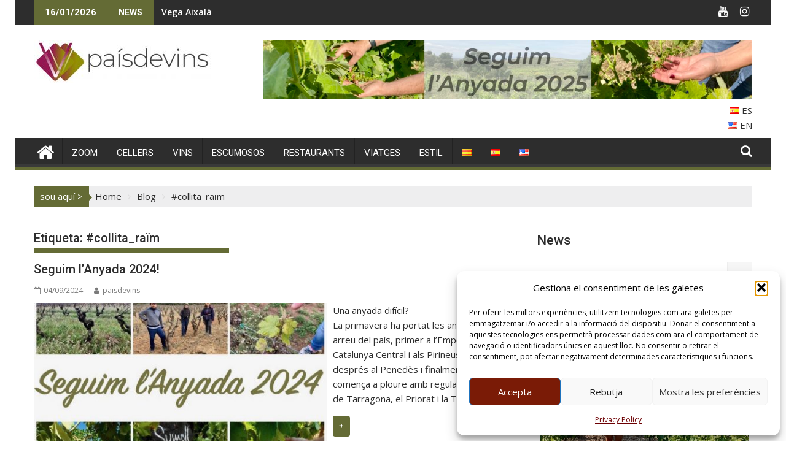

--- FILE ---
content_type: text/html; charset=UTF-8
request_url: https://paisdevins.com/tag/collita_raim/
body_size: 31574
content:
<!DOCTYPE html><html lang="ca">
			<head>

				<meta charset="UTF-8">
		<meta name="viewport" content="width=device-width, initial-scale=1">
		<link rel="profile" href="https://gmpg.org/xfn/11">
		<link rel="pingback" href="https://paisdevins.com/xmlrpc.php">
		<title>#collita_raïm &#8211; Paísdevins</title>
<meta name='robots' content='max-image-preview:large' />
<meta name="dlm-version" content="5.1.6"><link rel='dns-prefetch' href='//fonts.googleapis.com' />
<link rel="alternate" type="application/rss+xml" title="Paísdevins &raquo; Canal d&#039;informació" href="https://paisdevins.com/feed/" />
<link rel="alternate" type="application/rss+xml" title="Paísdevins &raquo; Canal dels comentaris" href="https://paisdevins.com/comments/feed/" />
<link rel="alternate" type="application/rss+xml" title="Paísdevins &raquo; #collita_raïm Canal de les etiquetes" href="https://paisdevins.com/tag/collita_raim/feed/" />
<style id='wp-img-auto-sizes-contain-inline-css' type='text/css'>
img:is([sizes=auto i],[sizes^="auto," i]){contain-intrinsic-size:3000px 1500px}
/*# sourceURL=wp-img-auto-sizes-contain-inline-css */
</style>
<style id='wp-emoji-styles-inline-css' type='text/css'>

	img.wp-smiley, img.emoji {
		display: inline !important;
		border: none !important;
		box-shadow: none !important;
		height: 1em !important;
		width: 1em !important;
		margin: 0 0.07em !important;
		vertical-align: -0.1em !important;
		background: none !important;
		padding: 0 !important;
	}
/*# sourceURL=wp-emoji-styles-inline-css */
</style>
<style id='wp-block-library-inline-css' type='text/css'>
:root{--wp-block-synced-color:#7a00df;--wp-block-synced-color--rgb:122,0,223;--wp-bound-block-color:var(--wp-block-synced-color);--wp-editor-canvas-background:#ddd;--wp-admin-theme-color:#007cba;--wp-admin-theme-color--rgb:0,124,186;--wp-admin-theme-color-darker-10:#006ba1;--wp-admin-theme-color-darker-10--rgb:0,107,160.5;--wp-admin-theme-color-darker-20:#005a87;--wp-admin-theme-color-darker-20--rgb:0,90,135;--wp-admin-border-width-focus:2px}@media (min-resolution:192dpi){:root{--wp-admin-border-width-focus:1.5px}}.wp-element-button{cursor:pointer}:root .has-very-light-gray-background-color{background-color:#eee}:root .has-very-dark-gray-background-color{background-color:#313131}:root .has-very-light-gray-color{color:#eee}:root .has-very-dark-gray-color{color:#313131}:root .has-vivid-green-cyan-to-vivid-cyan-blue-gradient-background{background:linear-gradient(135deg,#00d084,#0693e3)}:root .has-purple-crush-gradient-background{background:linear-gradient(135deg,#34e2e4,#4721fb 50%,#ab1dfe)}:root .has-hazy-dawn-gradient-background{background:linear-gradient(135deg,#faaca8,#dad0ec)}:root .has-subdued-olive-gradient-background{background:linear-gradient(135deg,#fafae1,#67a671)}:root .has-atomic-cream-gradient-background{background:linear-gradient(135deg,#fdd79a,#004a59)}:root .has-nightshade-gradient-background{background:linear-gradient(135deg,#330968,#31cdcf)}:root .has-midnight-gradient-background{background:linear-gradient(135deg,#020381,#2874fc)}:root{--wp--preset--font-size--normal:16px;--wp--preset--font-size--huge:42px}.has-regular-font-size{font-size:1em}.has-larger-font-size{font-size:2.625em}.has-normal-font-size{font-size:var(--wp--preset--font-size--normal)}.has-huge-font-size{font-size:var(--wp--preset--font-size--huge)}.has-text-align-center{text-align:center}.has-text-align-left{text-align:left}.has-text-align-right{text-align:right}.has-fit-text{white-space:nowrap!important}#end-resizable-editor-section{display:none}.aligncenter{clear:both}.items-justified-left{justify-content:flex-start}.items-justified-center{justify-content:center}.items-justified-right{justify-content:flex-end}.items-justified-space-between{justify-content:space-between}.screen-reader-text{border:0;clip-path:inset(50%);height:1px;margin:-1px;overflow:hidden;padding:0;position:absolute;width:1px;word-wrap:normal!important}.screen-reader-text:focus{background-color:#ddd;clip-path:none;color:#444;display:block;font-size:1em;height:auto;left:5px;line-height:normal;padding:15px 23px 14px;text-decoration:none;top:5px;width:auto;z-index:100000}html :where(.has-border-color){border-style:solid}html :where([style*=border-top-color]){border-top-style:solid}html :where([style*=border-right-color]){border-right-style:solid}html :where([style*=border-bottom-color]){border-bottom-style:solid}html :where([style*=border-left-color]){border-left-style:solid}html :where([style*=border-width]){border-style:solid}html :where([style*=border-top-width]){border-top-style:solid}html :where([style*=border-right-width]){border-right-style:solid}html :where([style*=border-bottom-width]){border-bottom-style:solid}html :where([style*=border-left-width]){border-left-style:solid}html :where(img[class*=wp-image-]){height:auto;max-width:100%}:where(figure){margin:0 0 1em}html :where(.is-position-sticky){--wp-admin--admin-bar--position-offset:var(--wp-admin--admin-bar--height,0px)}@media screen and (max-width:600px){html :where(.is-position-sticky){--wp-admin--admin-bar--position-offset:0px}}

/*# sourceURL=wp-block-library-inline-css */
</style><style id='wp-block-heading-inline-css' type='text/css'>
h1:where(.wp-block-heading).has-background,h2:where(.wp-block-heading).has-background,h3:where(.wp-block-heading).has-background,h4:where(.wp-block-heading).has-background,h5:where(.wp-block-heading).has-background,h6:where(.wp-block-heading).has-background{padding:1.25em 2.375em}h1.has-text-align-left[style*=writing-mode]:where([style*=vertical-lr]),h1.has-text-align-right[style*=writing-mode]:where([style*=vertical-rl]),h2.has-text-align-left[style*=writing-mode]:where([style*=vertical-lr]),h2.has-text-align-right[style*=writing-mode]:where([style*=vertical-rl]),h3.has-text-align-left[style*=writing-mode]:where([style*=vertical-lr]),h3.has-text-align-right[style*=writing-mode]:where([style*=vertical-rl]),h4.has-text-align-left[style*=writing-mode]:where([style*=vertical-lr]),h4.has-text-align-right[style*=writing-mode]:where([style*=vertical-rl]),h5.has-text-align-left[style*=writing-mode]:where([style*=vertical-lr]),h5.has-text-align-right[style*=writing-mode]:where([style*=vertical-rl]),h6.has-text-align-left[style*=writing-mode]:where([style*=vertical-lr]),h6.has-text-align-right[style*=writing-mode]:where([style*=vertical-rl]){rotate:180deg}
/*# sourceURL=https://paisdevins.com/wp-includes/blocks/heading/style.min.css */
</style>
<style id='wp-block-group-inline-css' type='text/css'>
.wp-block-group{box-sizing:border-box}:where(.wp-block-group.wp-block-group-is-layout-constrained){position:relative}
/*# sourceURL=https://paisdevins.com/wp-includes/blocks/group/style.min.css */
</style>
<style id='wp-block-group-theme-inline-css' type='text/css'>
:where(.wp-block-group.has-background){padding:1.25em 2.375em}
/*# sourceURL=https://paisdevins.com/wp-includes/blocks/group/theme.min.css */
</style>
<style id='wp-block-spacer-inline-css' type='text/css'>
.wp-block-spacer{clear:both}
/*# sourceURL=https://paisdevins.com/wp-includes/blocks/spacer/style.min.css */
</style>
<style id='global-styles-inline-css' type='text/css'>
:root{--wp--preset--aspect-ratio--square: 1;--wp--preset--aspect-ratio--4-3: 4/3;--wp--preset--aspect-ratio--3-4: 3/4;--wp--preset--aspect-ratio--3-2: 3/2;--wp--preset--aspect-ratio--2-3: 2/3;--wp--preset--aspect-ratio--16-9: 16/9;--wp--preset--aspect-ratio--9-16: 9/16;--wp--preset--color--black: #000000;--wp--preset--color--cyan-bluish-gray: #abb8c3;--wp--preset--color--white: #ffffff;--wp--preset--color--pale-pink: #f78da7;--wp--preset--color--vivid-red: #cf2e2e;--wp--preset--color--luminous-vivid-orange: #ff6900;--wp--preset--color--luminous-vivid-amber: #fcb900;--wp--preset--color--light-green-cyan: #7bdcb5;--wp--preset--color--vivid-green-cyan: #00d084;--wp--preset--color--pale-cyan-blue: #8ed1fc;--wp--preset--color--vivid-cyan-blue: #0693e3;--wp--preset--color--vivid-purple: #9b51e0;--wp--preset--gradient--vivid-cyan-blue-to-vivid-purple: linear-gradient(135deg,rgb(6,147,227) 0%,rgb(155,81,224) 100%);--wp--preset--gradient--light-green-cyan-to-vivid-green-cyan: linear-gradient(135deg,rgb(122,220,180) 0%,rgb(0,208,130) 100%);--wp--preset--gradient--luminous-vivid-amber-to-luminous-vivid-orange: linear-gradient(135deg,rgb(252,185,0) 0%,rgb(255,105,0) 100%);--wp--preset--gradient--luminous-vivid-orange-to-vivid-red: linear-gradient(135deg,rgb(255,105,0) 0%,rgb(207,46,46) 100%);--wp--preset--gradient--very-light-gray-to-cyan-bluish-gray: linear-gradient(135deg,rgb(238,238,238) 0%,rgb(169,184,195) 100%);--wp--preset--gradient--cool-to-warm-spectrum: linear-gradient(135deg,rgb(74,234,220) 0%,rgb(151,120,209) 20%,rgb(207,42,186) 40%,rgb(238,44,130) 60%,rgb(251,105,98) 80%,rgb(254,248,76) 100%);--wp--preset--gradient--blush-light-purple: linear-gradient(135deg,rgb(255,206,236) 0%,rgb(152,150,240) 100%);--wp--preset--gradient--blush-bordeaux: linear-gradient(135deg,rgb(254,205,165) 0%,rgb(254,45,45) 50%,rgb(107,0,62) 100%);--wp--preset--gradient--luminous-dusk: linear-gradient(135deg,rgb(255,203,112) 0%,rgb(199,81,192) 50%,rgb(65,88,208) 100%);--wp--preset--gradient--pale-ocean: linear-gradient(135deg,rgb(255,245,203) 0%,rgb(182,227,212) 50%,rgb(51,167,181) 100%);--wp--preset--gradient--electric-grass: linear-gradient(135deg,rgb(202,248,128) 0%,rgb(113,206,126) 100%);--wp--preset--gradient--midnight: linear-gradient(135deg,rgb(2,3,129) 0%,rgb(40,116,252) 100%);--wp--preset--font-size--small: 13px;--wp--preset--font-size--medium: 20px;--wp--preset--font-size--large: 36px;--wp--preset--font-size--x-large: 42px;--wp--preset--spacing--20: 0.44rem;--wp--preset--spacing--30: 0.67rem;--wp--preset--spacing--40: 1rem;--wp--preset--spacing--50: 1.5rem;--wp--preset--spacing--60: 2.25rem;--wp--preset--spacing--70: 3.38rem;--wp--preset--spacing--80: 5.06rem;--wp--preset--shadow--natural: 6px 6px 9px rgba(0, 0, 0, 0.2);--wp--preset--shadow--deep: 12px 12px 50px rgba(0, 0, 0, 0.4);--wp--preset--shadow--sharp: 6px 6px 0px rgba(0, 0, 0, 0.2);--wp--preset--shadow--outlined: 6px 6px 0px -3px rgb(255, 255, 255), 6px 6px rgb(0, 0, 0);--wp--preset--shadow--crisp: 6px 6px 0px rgb(0, 0, 0);}:where(.is-layout-flex){gap: 0.5em;}:where(.is-layout-grid){gap: 0.5em;}body .is-layout-flex{display: flex;}.is-layout-flex{flex-wrap: wrap;align-items: center;}.is-layout-flex > :is(*, div){margin: 0;}body .is-layout-grid{display: grid;}.is-layout-grid > :is(*, div){margin: 0;}:where(.wp-block-columns.is-layout-flex){gap: 2em;}:where(.wp-block-columns.is-layout-grid){gap: 2em;}:where(.wp-block-post-template.is-layout-flex){gap: 1.25em;}:where(.wp-block-post-template.is-layout-grid){gap: 1.25em;}.has-black-color{color: var(--wp--preset--color--black) !important;}.has-cyan-bluish-gray-color{color: var(--wp--preset--color--cyan-bluish-gray) !important;}.has-white-color{color: var(--wp--preset--color--white) !important;}.has-pale-pink-color{color: var(--wp--preset--color--pale-pink) !important;}.has-vivid-red-color{color: var(--wp--preset--color--vivid-red) !important;}.has-luminous-vivid-orange-color{color: var(--wp--preset--color--luminous-vivid-orange) !important;}.has-luminous-vivid-amber-color{color: var(--wp--preset--color--luminous-vivid-amber) !important;}.has-light-green-cyan-color{color: var(--wp--preset--color--light-green-cyan) !important;}.has-vivid-green-cyan-color{color: var(--wp--preset--color--vivid-green-cyan) !important;}.has-pale-cyan-blue-color{color: var(--wp--preset--color--pale-cyan-blue) !important;}.has-vivid-cyan-blue-color{color: var(--wp--preset--color--vivid-cyan-blue) !important;}.has-vivid-purple-color{color: var(--wp--preset--color--vivid-purple) !important;}.has-black-background-color{background-color: var(--wp--preset--color--black) !important;}.has-cyan-bluish-gray-background-color{background-color: var(--wp--preset--color--cyan-bluish-gray) !important;}.has-white-background-color{background-color: var(--wp--preset--color--white) !important;}.has-pale-pink-background-color{background-color: var(--wp--preset--color--pale-pink) !important;}.has-vivid-red-background-color{background-color: var(--wp--preset--color--vivid-red) !important;}.has-luminous-vivid-orange-background-color{background-color: var(--wp--preset--color--luminous-vivid-orange) !important;}.has-luminous-vivid-amber-background-color{background-color: var(--wp--preset--color--luminous-vivid-amber) !important;}.has-light-green-cyan-background-color{background-color: var(--wp--preset--color--light-green-cyan) !important;}.has-vivid-green-cyan-background-color{background-color: var(--wp--preset--color--vivid-green-cyan) !important;}.has-pale-cyan-blue-background-color{background-color: var(--wp--preset--color--pale-cyan-blue) !important;}.has-vivid-cyan-blue-background-color{background-color: var(--wp--preset--color--vivid-cyan-blue) !important;}.has-vivid-purple-background-color{background-color: var(--wp--preset--color--vivid-purple) !important;}.has-black-border-color{border-color: var(--wp--preset--color--black) !important;}.has-cyan-bluish-gray-border-color{border-color: var(--wp--preset--color--cyan-bluish-gray) !important;}.has-white-border-color{border-color: var(--wp--preset--color--white) !important;}.has-pale-pink-border-color{border-color: var(--wp--preset--color--pale-pink) !important;}.has-vivid-red-border-color{border-color: var(--wp--preset--color--vivid-red) !important;}.has-luminous-vivid-orange-border-color{border-color: var(--wp--preset--color--luminous-vivid-orange) !important;}.has-luminous-vivid-amber-border-color{border-color: var(--wp--preset--color--luminous-vivid-amber) !important;}.has-light-green-cyan-border-color{border-color: var(--wp--preset--color--light-green-cyan) !important;}.has-vivid-green-cyan-border-color{border-color: var(--wp--preset--color--vivid-green-cyan) !important;}.has-pale-cyan-blue-border-color{border-color: var(--wp--preset--color--pale-cyan-blue) !important;}.has-vivid-cyan-blue-border-color{border-color: var(--wp--preset--color--vivid-cyan-blue) !important;}.has-vivid-purple-border-color{border-color: var(--wp--preset--color--vivid-purple) !important;}.has-vivid-cyan-blue-to-vivid-purple-gradient-background{background: var(--wp--preset--gradient--vivid-cyan-blue-to-vivid-purple) !important;}.has-light-green-cyan-to-vivid-green-cyan-gradient-background{background: var(--wp--preset--gradient--light-green-cyan-to-vivid-green-cyan) !important;}.has-luminous-vivid-amber-to-luminous-vivid-orange-gradient-background{background: var(--wp--preset--gradient--luminous-vivid-amber-to-luminous-vivid-orange) !important;}.has-luminous-vivid-orange-to-vivid-red-gradient-background{background: var(--wp--preset--gradient--luminous-vivid-orange-to-vivid-red) !important;}.has-very-light-gray-to-cyan-bluish-gray-gradient-background{background: var(--wp--preset--gradient--very-light-gray-to-cyan-bluish-gray) !important;}.has-cool-to-warm-spectrum-gradient-background{background: var(--wp--preset--gradient--cool-to-warm-spectrum) !important;}.has-blush-light-purple-gradient-background{background: var(--wp--preset--gradient--blush-light-purple) !important;}.has-blush-bordeaux-gradient-background{background: var(--wp--preset--gradient--blush-bordeaux) !important;}.has-luminous-dusk-gradient-background{background: var(--wp--preset--gradient--luminous-dusk) !important;}.has-pale-ocean-gradient-background{background: var(--wp--preset--gradient--pale-ocean) !important;}.has-electric-grass-gradient-background{background: var(--wp--preset--gradient--electric-grass) !important;}.has-midnight-gradient-background{background: var(--wp--preset--gradient--midnight) !important;}.has-small-font-size{font-size: var(--wp--preset--font-size--small) !important;}.has-medium-font-size{font-size: var(--wp--preset--font-size--medium) !important;}.has-large-font-size{font-size: var(--wp--preset--font-size--large) !important;}.has-x-large-font-size{font-size: var(--wp--preset--font-size--x-large) !important;}
/*# sourceURL=global-styles-inline-css */
</style>

<style id='classic-theme-styles-inline-css' type='text/css'>
/*! This file is auto-generated */
.wp-block-button__link{color:#fff;background-color:#32373c;border-radius:9999px;box-shadow:none;text-decoration:none;padding:calc(.667em + 2px) calc(1.333em + 2px);font-size:1.125em}.wp-block-file__button{background:#32373c;color:#fff;text-decoration:none}
/*# sourceURL=/wp-includes/css/classic-themes.min.css */
</style>
<link rel='stylesheet' id='fontawesome-css' href='https://paisdevins.com/wp-content/plugins/gutentor/assets/library/fontawesome/css/all.min.css?ver=5.12.0' type='text/css' media='all' />
<link rel='stylesheet' id='wpness-grid-css' href='https://paisdevins.com/wp-content/plugins/gutentor/assets/library/wpness-grid/wpness-grid.css?ver=1.0.0' type='text/css' media='all' />
<link rel='stylesheet' id='animate-css' href='https://paisdevins.com/wp-content/plugins/gutentor/assets/library/animatecss/animate.min.css?ver=3.7.2' type='text/css' media='all' />
<link rel='stylesheet' id='wp-components-css' href='https://paisdevins.com/wp-includes/css/dist/components/style.min.css?ver=c4869426e76187e3ad3d2f50c5dac76f' type='text/css' media='all' />
<link rel='stylesheet' id='wp-preferences-css' href='https://paisdevins.com/wp-includes/css/dist/preferences/style.min.css?ver=c4869426e76187e3ad3d2f50c5dac76f' type='text/css' media='all' />
<link rel='stylesheet' id='wp-block-editor-css' href='https://paisdevins.com/wp-includes/css/dist/block-editor/style.min.css?ver=c4869426e76187e3ad3d2f50c5dac76f' type='text/css' media='all' />
<link rel='stylesheet' id='wp-reusable-blocks-css' href='https://paisdevins.com/wp-includes/css/dist/reusable-blocks/style.min.css?ver=c4869426e76187e3ad3d2f50c5dac76f' type='text/css' media='all' />
<link rel='stylesheet' id='wp-patterns-css' href='https://paisdevins.com/wp-includes/css/dist/patterns/style.min.css?ver=c4869426e76187e3ad3d2f50c5dac76f' type='text/css' media='all' />
<link rel='stylesheet' id='wp-editor-css' href='https://paisdevins.com/wp-includes/css/dist/editor/style.min.css?ver=c4869426e76187e3ad3d2f50c5dac76f' type='text/css' media='all' />
<link rel='stylesheet' id='gutentor-css' href='https://paisdevins.com/wp-content/plugins/gutentor/dist/blocks.style.build.css?ver=3.5.4' type='text/css' media='all' />
<link rel='stylesheet' id='contact-form-7-css' href='https://paisdevins.com/wp-content/plugins/contact-form-7/includes/css/styles.css?ver=6.1.4' type='text/css' media='all' />
<link rel='stylesheet' id='cmplz-general-css' href='https://paisdevins.com/wp-content/plugins/complianz-gdpr/assets/css/cookieblocker.min.css?ver=1765894736' type='text/css' media='all' />
<link rel='stylesheet' id='jquery-bxslider-css' href='https://paisdevins.com/wp-content/themes/supermag/assets/library/bxslider/css/jquery.bxslider.min.css?ver=4.2.5' type='text/css' media='all' />
<link rel='stylesheet' id='supermag-googleapis-css' href='//fonts.googleapis.com/css?family=Open+Sans%3A600%2C400%7CRoboto%3A300italic%2C400%2C500%2C700&#038;ver=1.0.1' type='text/css' media='all' />
<link rel='stylesheet' id='font-awesome-css' href='https://paisdevins.com/wp-content/themes/supermag/assets/library/Font-Awesome/css/font-awesome.min.css?ver=4.7.0' type='text/css' media='all' />
<link rel='stylesheet' id='supermag-style-css' href='https://paisdevins.com/wp-content/themes/supermag/style.css?ver=1.4.9' type='text/css' media='all' />
<style id='supermag-style-inline-css' type='text/css'>

            mark,
            .comment-form .form-submit input,
            .read-more,
            .bn-title,
            .home-icon.front_page_on,
            .header-wrapper .menu li:hover > a,
            .header-wrapper .menu > li.current-menu-item a,
            .header-wrapper .menu > li.current-menu-parent a,
            .header-wrapper .menu > li.current_page_parent a,
            .header-wrapper .menu > li.current_page_ancestor a,
            .header-wrapper .menu > li.current-menu-item > a:before,
            .header-wrapper .menu > li.current-menu-parent > a:before,
            .header-wrapper .menu > li.current_page_parent > a:before,
            .header-wrapper .menu > li.current_page_ancestor > a:before,
            .header-wrapper .main-navigation ul ul.sub-menu li:hover > a,
            .header-wrapper .main-navigation ul ul.children li:hover > a,
            .slider-section .cat-links a,
            .featured-desc .below-entry-meta .cat-links a,
            #calendar_wrap #wp-calendar #today,
            #calendar_wrap #wp-calendar #today a,
            .wpcf7-form input.wpcf7-submit:hover,
            .breadcrumb{
                background: #646b35;
            }
        
            a:hover,
            .screen-reader-text:focus,
            .bn-content a:hover,
            .socials a:hover,
            .site-title a,
            .search-block input#menu-search,
            .widget_search input#s,
            .search-block #searchsubmit,
            .widget_search #searchsubmit,
            .footer-sidebar .featured-desc .above-entry-meta a:hover,
            .slider-section .slide-title:hover,
            .besides-slider .post-title a:hover,
            .slider-feature-wrap a:hover,
            .slider-section .bx-controls-direction a,
            .besides-slider .beside-post:hover .beside-caption,
            .besides-slider .beside-post:hover .beside-caption a:hover,
            .featured-desc .above-entry-meta span:hover,
            .posted-on a:hover,
            .cat-links a:hover,
            .comments-link a:hover,
            .edit-link a:hover,
            .tags-links a:hover,
            .byline a:hover,
            .nav-links a:hover,
            #supermag-breadcrumbs a:hover,
            .wpcf7-form input.wpcf7-submit,
             .woocommerce nav.woocommerce-pagination ul li a:focus, 
             .woocommerce nav.woocommerce-pagination ul li a:hover, 
             .woocommerce nav.woocommerce-pagination ul li span.current{
                color: #646b35;
            }
            .search-block input#menu-search,
            .widget_search input#s,
            .tagcloud a{
                border: 1px solid #646b35;
            }
            .footer-wrapper .border,
            .nav-links .nav-previous a:hover,
            .nav-links .nav-next a:hover{
                border-top: 1px solid #646b35;
            }
             .besides-slider .beside-post{
                border-bottom: 3px solid #646b35;
            }
            .widget-title,
            .footer-wrapper,
            .page-header .page-title,
            .single .entry-header .entry-title,
            .page .entry-header .entry-title{
                border-bottom: 1px solid #646b35;
            }
            .widget-title:before,
            .page-header .page-title:before,
            .single .entry-header .entry-title:before,
            .page .entry-header .entry-title:before {
                border-bottom: 7px solid #646b35;
            }
           .wpcf7-form input.wpcf7-submit,
            article.post.sticky{
                border: 2px solid #646b35;
            }
           .breadcrumb::after {
                border-left: 5px solid #646b35;
            }
           .rtl .breadcrumb::after {
                border-right: 5px solid #646b35;
                border-left:medium none;
            }
           .header-wrapper #site-navigation{
                border-bottom: 5px solid #646b35;
            }
           @media screen and (max-width:992px){
                .slicknav_btn.slicknav_open{
                    border: 1px solid #646b35;
                }
                 .header-wrapper .main-navigation ul ul.sub-menu li:hover > a,
                 .header-wrapper .main-navigation ul ul.children li:hover > a
                 {
                         background: #2d2d2d;
                 }
                .slicknav_btn.slicknav_open:before{
                    background: #646b35;
                    box-shadow: 0 6px 0 0 #646b35, 0 12px 0 0 #646b35;
                }
                .slicknav_nav li:hover > a,
                .slicknav_nav li.current-menu-ancestor a,
                .slicknav_nav li.current-menu-item  > a,
                .slicknav_nav li.current_page_item a,
                .slicknav_nav li.current_page_item .slicknav_item span,
                .slicknav_nav li .slicknav_item:hover a{
                    color: #646b35;
                }
            }
                    .cat-links .at-cat-item-1{
                    background: #d5e4ed!important;
                    color : #fff!important;
                    }
                    
                    .at-cat-color-wrap-1 .widget-title::before,
                    body.category-1 .page-header .page-title::before
                    {
                     border-bottom: 7px solid #d5e4ed;
                    }
                    
                    .at-cat-color-wrap-1 .widget-title,
                     body.category-1 .page-header .page-title
                    {
                     border-bottom: 1px solid #d5e4ed;
                    }
                    .cat-links .at-cat-item-1:hover{
                    background: #2d2d2d!important;
                    color : #fff!important;
                    }
                    
                    .cat-links .at-cat-item-2{
                    background: #4caaa7!important;
                    color : #fff!important;
                    }
                    
                    .at-cat-color-wrap-2 .widget-title::before,
                    body.category-2 .page-header .page-title::before
                    {
                     border-bottom: 7px solid #4caaa7;
                    }
                    
                    .at-cat-color-wrap-2 .widget-title,
                     body.category-2 .page-header .page-title
                    {
                     border-bottom: 1px solid #4caaa7;
                    }
                    .cat-links .at-cat-item-2:hover{
                    background: #2d2d2d!important;
                    color : #fff!important;
                    }
                    
                    .cat-links .at-cat-item-3{
                    background: #e85f91!important;
                    color : #fff!important;
                    }
                    
                    .at-cat-color-wrap-3 .widget-title::before,
                    body.category-3 .page-header .page-title::before
                    {
                     border-bottom: 7px solid #e85f91;
                    }
                    
                    .at-cat-color-wrap-3 .widget-title,
                     body.category-3 .page-header .page-title
                    {
                     border-bottom: 1px solid #e85f91;
                    }
                    .cat-links .at-cat-item-3:hover{
                    background: #2d2d2d!important;
                    color : #fff!important;
                    }
                    
                    .cat-links .at-cat-item-4{
                    background: #dd9933!important;
                    color : #fff!important;
                    }
                    
                    .at-cat-color-wrap-4 .widget-title::before,
                    body.category-4 .page-header .page-title::before
                    {
                     border-bottom: 7px solid #dd9933;
                    }
                    
                    .at-cat-color-wrap-4 .widget-title,
                     body.category-4 .page-header .page-title
                    {
                     border-bottom: 1px solid #dd9933;
                    }
                    .cat-links .at-cat-item-4:hover{
                    background: #2d2d2d!important;
                    color : #fff!important;
                    }
                    
                    .cat-links .at-cat-item-5{
                    background: #90d127!important;
                    color : #fff!important;
                    }
                    
                    .at-cat-color-wrap-5 .widget-title::before,
                    body.category-5 .page-header .page-title::before
                    {
                     border-bottom: 7px solid #90d127;
                    }
                    
                    .at-cat-color-wrap-5 .widget-title,
                     body.category-5 .page-header .page-title
                    {
                     border-bottom: 1px solid #90d127;
                    }
                    .cat-links .at-cat-item-5:hover{
                    background: #2d2d2d!important;
                    color : #fff!important;
                    }
                    
                    .cat-links .at-cat-item-6{
                    background: #c4b405!important;
                    color : #fff!important;
                    }
                    
                    .at-cat-color-wrap-6 .widget-title::before,
                    body.category-6 .page-header .page-title::before
                    {
                     border-bottom: 7px solid #c4b405;
                    }
                    
                    .at-cat-color-wrap-6 .widget-title,
                     body.category-6 .page-header .page-title
                    {
                     border-bottom: 1px solid #c4b405;
                    }
                    .cat-links .at-cat-item-6:hover{
                    background: #2d2d2d!important;
                    color : #fff!important;
                    }
                    
                    .cat-links .at-cat-item-8{
                    background: #a4bf67!important;
                    color : #fff!important;
                    }
                    
                    .at-cat-color-wrap-8 .widget-title::before,
                    body.category-8 .page-header .page-title::before
                    {
                     border-bottom: 7px solid #a4bf67;
                    }
                    
                    .at-cat-color-wrap-8 .widget-title,
                     body.category-8 .page-header .page-title
                    {
                     border-bottom: 1px solid #a4bf67;
                    }
                    .cat-links .at-cat-item-8:hover{
                    background: #2d2d2d!important;
                    color : #fff!important;
                    }
                    
                    .cat-links .at-cat-item-10{
                    background: #a02053!important;
                    color : #fff!important;
                    }
                    
                    .at-cat-color-wrap-10 .widget-title::before,
                    body.category-10 .page-header .page-title::before
                    {
                     border-bottom: 7px solid #a02053;
                    }
                    
                    .at-cat-color-wrap-10 .widget-title,
                     body.category-10 .page-header .page-title
                    {
                     border-bottom: 1px solid #a02053;
                    }
                    .cat-links .at-cat-item-10:hover{
                    background: #2d2d2d!important;
                    color : #fff!important;
                    }
                    
                    .cat-links .at-cat-item-11{
                    background: #d3026e!important;
                    color : #fff!important;
                    }
                    
                    .at-cat-color-wrap-11 .widget-title::before,
                    body.category-11 .page-header .page-title::before
                    {
                     border-bottom: 7px solid #d3026e;
                    }
                    
                    .at-cat-color-wrap-11 .widget-title,
                     body.category-11 .page-header .page-title
                    {
                     border-bottom: 1px solid #d3026e;
                    }
                    .cat-links .at-cat-item-11:hover{
                    background: #2d2d2d!important;
                    color : #fff!important;
                    }
                    
                    .cat-links .at-cat-item-13{
                    background: #0a0030!important;
                    color : #fff!important;
                    }
                    
                    .at-cat-color-wrap-13 .widget-title::before,
                    body.category-13 .page-header .page-title::before
                    {
                     border-bottom: 7px solid #0a0030;
                    }
                    
                    .at-cat-color-wrap-13 .widget-title,
                     body.category-13 .page-header .page-title
                    {
                     border-bottom: 1px solid #0a0030;
                    }
                    .cat-links .at-cat-item-13:hover{
                    background: #2d2d2d!important;
                    color : #fff!important;
                    }
                    
                    .cat-links .at-cat-item-14{
                    background: #0e6b00!important;
                    color : #fff!important;
                    }
                    
                    .at-cat-color-wrap-14 .widget-title::before,
                    body.category-14 .page-header .page-title::before
                    {
                     border-bottom: 7px solid #0e6b00;
                    }
                    
                    .at-cat-color-wrap-14 .widget-title,
                     body.category-14 .page-header .page-title
                    {
                     border-bottom: 1px solid #0e6b00;
                    }
                    .cat-links .at-cat-item-14:hover{
                    background: #2d2d2d!important;
                    color : #fff!important;
                    }
                    
                    .cat-links .at-cat-item-15{
                    background: #bfa813!important;
                    color : #fff!important;
                    }
                    
                    .at-cat-color-wrap-15 .widget-title::before,
                    body.category-15 .page-header .page-title::before
                    {
                     border-bottom: 7px solid #bfa813;
                    }
                    
                    .at-cat-color-wrap-15 .widget-title,
                     body.category-15 .page-header .page-title
                    {
                     border-bottom: 1px solid #bfa813;
                    }
                    .cat-links .at-cat-item-15:hover{
                    background: #2d2d2d!important;
                    color : #fff!important;
                    }
                    
                    .cat-links .at-cat-item-16{
                    background: #8c4600!important;
                    color : #fff!important;
                    }
                    
                    .at-cat-color-wrap-16 .widget-title::before,
                    body.category-16 .page-header .page-title::before
                    {
                     border-bottom: 7px solid #8c4600;
                    }
                    
                    .at-cat-color-wrap-16 .widget-title,
                     body.category-16 .page-header .page-title
                    {
                     border-bottom: 1px solid #8c4600;
                    }
                    .cat-links .at-cat-item-16:hover{
                    background: #2d2d2d!important;
                    color : #fff!important;
                    }
                    
                    .cat-links .at-cat-item-30{
                    background: #64772d!important;
                    color : #fff!important;
                    }
                    
                    .at-cat-color-wrap-30 .widget-title::before,
                    body.category-30 .page-header .page-title::before
                    {
                     border-bottom: 7px solid #64772d;
                    }
                    
                    .at-cat-color-wrap-30 .widget-title,
                     body.category-30 .page-header .page-title
                    {
                     border-bottom: 1px solid #64772d;
                    }
                    .cat-links .at-cat-item-30:hover{
                    background: #2d2d2d!important;
                    color : #fff!important;
                    }
                    
                    .cat-links .at-cat-item-31{
                    background: #a0090e!important;
                    color : #fff!important;
                    }
                    
                    .at-cat-color-wrap-31 .widget-title::before,
                    body.category-31 .page-header .page-title::before
                    {
                     border-bottom: 7px solid #a0090e;
                    }
                    
                    .at-cat-color-wrap-31 .widget-title,
                     body.category-31 .page-header .page-title
                    {
                     border-bottom: 1px solid #a0090e;
                    }
                    .cat-links .at-cat-item-31:hover{
                    background: #2d2d2d!important;
                    color : #fff!important;
                    }
                    
                    .cat-links .at-cat-item-32{
                    background: #dd9933!important;
                    color : #fff!important;
                    }
                    
                    .at-cat-color-wrap-32 .widget-title::before,
                    body.category-32 .page-header .page-title::before
                    {
                     border-bottom: 7px solid #dd9933;
                    }
                    
                    .at-cat-color-wrap-32 .widget-title,
                     body.category-32 .page-header .page-title
                    {
                     border-bottom: 1px solid #dd9933;
                    }
                    .cat-links .at-cat-item-32:hover{
                    background: #2d2d2d!important;
                    color : #fff!important;
                    }
                    
                    .cat-links .at-cat-item-140{
                    background: #ad9e1a!important;
                    color : #fff!important;
                    }
                    
                    .at-cat-color-wrap-140 .widget-title::before,
                    body.category-140 .page-header .page-title::before
                    {
                     border-bottom: 7px solid #ad9e1a;
                    }
                    
                    .at-cat-color-wrap-140 .widget-title,
                     body.category-140 .page-header .page-title
                    {
                     border-bottom: 1px solid #ad9e1a;
                    }
                    .cat-links .at-cat-item-140:hover{
                    background: #2d2d2d!important;
                    color : #fff!important;
                    }
                    
                    .cat-links .at-cat-item-141{
                    background: #033f99!important;
                    color : #fff!important;
                    }
                    
                    .at-cat-color-wrap-141 .widget-title::before,
                    body.category-141 .page-header .page-title::before
                    {
                     border-bottom: 7px solid #033f99;
                    }
                    
                    .at-cat-color-wrap-141 .widget-title,
                     body.category-141 .page-header .page-title
                    {
                     border-bottom: 1px solid #033f99;
                    }
                    .cat-links .at-cat-item-141:hover{
                    background: #2d2d2d!important;
                    color : #fff!important;
                    }
                    
                    .cat-links .at-cat-item-230{
                    background: #bad177!important;
                    color : #fff!important;
                    }
                    
                    .at-cat-color-wrap-230 .widget-title::before,
                    body.category-230 .page-header .page-title::before
                    {
                     border-bottom: 7px solid #bad177;
                    }
                    
                    .at-cat-color-wrap-230 .widget-title,
                     body.category-230 .page-header .page-title
                    {
                     border-bottom: 1px solid #bad177;
                    }
                    .cat-links .at-cat-item-230:hover{
                    background: #2d2d2d!important;
                    color : #fff!important;
                    }
                    
                    .cat-links .at-cat-item-231{
                    background: #d16aae!important;
                    color : #fff!important;
                    }
                    
                    .at-cat-color-wrap-231 .widget-title::before,
                    body.category-231 .page-header .page-title::before
                    {
                     border-bottom: 7px solid #d16aae;
                    }
                    
                    .at-cat-color-wrap-231 .widget-title,
                     body.category-231 .page-header .page-title
                    {
                     border-bottom: 1px solid #d16aae;
                    }
                    .cat-links .at-cat-item-231:hover{
                    background: #2d2d2d!important;
                    color : #fff!important;
                    }
                    
                    .cat-links .at-cat-item-232{
                    background: #70253e!important;
                    color : #fff!important;
                    }
                    
                    .at-cat-color-wrap-232 .widget-title::before,
                    body.category-232 .page-header .page-title::before
                    {
                     border-bottom: 7px solid #70253e;
                    }
                    
                    .at-cat-color-wrap-232 .widget-title,
                     body.category-232 .page-header .page-title
                    {
                     border-bottom: 1px solid #70253e;
                    }
                    .cat-links .at-cat-item-232:hover{
                    background: #2d2d2d!important;
                    color : #fff!important;
                    }
                    
                    .cat-links .at-cat-item-237{
                    background: #236d63!important;
                    color : #fff!important;
                    }
                    
                    .at-cat-color-wrap-237 .widget-title::before,
                    body.category-237 .page-header .page-title::before
                    {
                     border-bottom: 7px solid #236d63;
                    }
                    
                    .at-cat-color-wrap-237 .widget-title,
                     body.category-237 .page-header .page-title
                    {
                     border-bottom: 1px solid #236d63;
                    }
                    .cat-links .at-cat-item-237:hover{
                    background: #2d2d2d!important;
                    color : #fff!important;
                    }
                    
                    .cat-links .at-cat-item-268{
                    background: #637000!important;
                    color : #fff!important;
                    }
                    
                    .at-cat-color-wrap-268 .widget-title::before,
                    body.category-268 .page-header .page-title::before
                    {
                     border-bottom: 7px solid #637000;
                    }
                    
                    .at-cat-color-wrap-268 .widget-title,
                     body.category-268 .page-header .page-title
                    {
                     border-bottom: 1px solid #637000;
                    }
                    .cat-links .at-cat-item-268:hover{
                    background: #2d2d2d!important;
                    color : #fff!important;
                    }
                    
                    .cat-links .at-cat-item-286{
                    background: #6b6912!important;
                    color : #fff!important;
                    }
                    
                    .at-cat-color-wrap-286 .widget-title::before,
                    body.category-286 .page-header .page-title::before
                    {
                     border-bottom: 7px solid #6b6912;
                    }
                    
                    .at-cat-color-wrap-286 .widget-title,
                     body.category-286 .page-header .page-title
                    {
                     border-bottom: 1px solid #6b6912;
                    }
                    .cat-links .at-cat-item-286:hover{
                    background: #2d2d2d!important;
                    color : #fff!important;
                    }
                    
                    .cat-links .at-cat-item-287{
                    background: #ada316!important;
                    color : #fff!important;
                    }
                    
                    .at-cat-color-wrap-287 .widget-title::before,
                    body.category-287 .page-header .page-title::before
                    {
                     border-bottom: 7px solid #ada316;
                    }
                    
                    .at-cat-color-wrap-287 .widget-title,
                     body.category-287 .page-header .page-title
                    {
                     border-bottom: 1px solid #ada316;
                    }
                    .cat-links .at-cat-item-287:hover{
                    background: #2d2d2d!important;
                    color : #fff!important;
                    }
                    
                    .cat-links .at-cat-item-288{
                    background: #c9c742!important;
                    color : #fff!important;
                    }
                    
                    .at-cat-color-wrap-288 .widget-title::before,
                    body.category-288 .page-header .page-title::before
                    {
                     border-bottom: 7px solid #c9c742;
                    }
                    
                    .at-cat-color-wrap-288 .widget-title,
                     body.category-288 .page-header .page-title
                    {
                     border-bottom: 1px solid #c9c742;
                    }
                    .cat-links .at-cat-item-288:hover{
                    background: #2d2d2d!important;
                    color : #fff!important;
                    }
                    
                    .cat-links .at-cat-item-289{
                    background: #c9c042!important;
                    color : #fff!important;
                    }
                    
                    .at-cat-color-wrap-289 .widget-title::before,
                    body.category-289 .page-header .page-title::before
                    {
                     border-bottom: 7px solid #c9c042;
                    }
                    
                    .at-cat-color-wrap-289 .widget-title,
                     body.category-289 .page-header .page-title
                    {
                     border-bottom: 1px solid #c9c042;
                    }
                    .cat-links .at-cat-item-289:hover{
                    background: #2d2d2d!important;
                    color : #fff!important;
                    }
                    
                    .cat-links .at-cat-item-336{
                    background: #b23a6e!important;
                    color : #fff!important;
                    }
                    
                    .at-cat-color-wrap-336 .widget-title::before,
                    body.category-336 .page-header .page-title::before
                    {
                     border-bottom: 7px solid #b23a6e;
                    }
                    
                    .at-cat-color-wrap-336 .widget-title,
                     body.category-336 .page-header .page-title
                    {
                     border-bottom: 1px solid #b23a6e;
                    }
                    .cat-links .at-cat-item-336:hover{
                    background: #2d2d2d!important;
                    color : #fff!important;
                    }
                    
                    .cat-links .at-cat-item-416{
                    background: #933068!important;
                    color : #fff!important;
                    }
                    
                    .at-cat-color-wrap-416 .widget-title::before,
                    body.category-416 .page-header .page-title::before
                    {
                     border-bottom: 7px solid #933068;
                    }
                    
                    .at-cat-color-wrap-416 .widget-title,
                     body.category-416 .page-header .page-title
                    {
                     border-bottom: 1px solid #933068;
                    }
                    .cat-links .at-cat-item-416:hover{
                    background: #2d2d2d!important;
                    color : #fff!important;
                    }
                    
                    .cat-links .at-cat-item-439{
                    background: #74c107!important;
                    color : #fff!important;
                    }
                    
                    .at-cat-color-wrap-439 .widget-title::before,
                    body.category-439 .page-header .page-title::before
                    {
                     border-bottom: 7px solid #74c107;
                    }
                    
                    .at-cat-color-wrap-439 .widget-title,
                     body.category-439 .page-header .page-title
                    {
                     border-bottom: 1px solid #74c107;
                    }
                    .cat-links .at-cat-item-439:hover{
                    background: #2d2d2d!important;
                    color : #fff!important;
                    }
                    
                    .cat-links .at-cat-item-464{
                    background: #ccce44!important;
                    color : #fff!important;
                    }
                    
                    .at-cat-color-wrap-464 .widget-title::before,
                    body.category-464 .page-header .page-title::before
                    {
                     border-bottom: 7px solid #ccce44;
                    }
                    
                    .at-cat-color-wrap-464 .widget-title,
                     body.category-464 .page-header .page-title
                    {
                     border-bottom: 1px solid #ccce44;
                    }
                    .cat-links .at-cat-item-464:hover{
                    background: #2d2d2d!important;
                    color : #fff!important;
                    }
                    
                    .cat-links .at-cat-item-465{
                    background: #75263e!important;
                    color : #fff!important;
                    }
                    
                    .at-cat-color-wrap-465 .widget-title::before,
                    body.category-465 .page-header .page-title::before
                    {
                     border-bottom: 7px solid #75263e;
                    }
                    
                    .at-cat-color-wrap-465 .widget-title,
                     body.category-465 .page-header .page-title
                    {
                     border-bottom: 1px solid #75263e;
                    }
                    .cat-links .at-cat-item-465:hover{
                    background: #2d2d2d!important;
                    color : #fff!important;
                    }
                    
                    .cat-links .at-cat-item-467{
                    background: #adab48!important;
                    color : #fff!important;
                    }
                    
                    .at-cat-color-wrap-467 .widget-title::before,
                    body.category-467 .page-header .page-title::before
                    {
                     border-bottom: 7px solid #adab48;
                    }
                    
                    .at-cat-color-wrap-467 .widget-title,
                     body.category-467 .page-header .page-title
                    {
                     border-bottom: 1px solid #adab48;
                    }
                    .cat-links .at-cat-item-467:hover{
                    background: #2d2d2d!important;
                    color : #fff!important;
                    }
                    
                    .cat-links .at-cat-item-468{
                    background: #b5267b!important;
                    color : #fff!important;
                    }
                    
                    .at-cat-color-wrap-468 .widget-title::before,
                    body.category-468 .page-header .page-title::before
                    {
                     border-bottom: 7px solid #b5267b;
                    }
                    
                    .at-cat-color-wrap-468 .widget-title,
                     body.category-468 .page-header .page-title
                    {
                     border-bottom: 1px solid #b5267b;
                    }
                    .cat-links .at-cat-item-468:hover{
                    background: #2d2d2d!important;
                    color : #fff!important;
                    }
                    
                    .cat-links .at-cat-item-474{
                    background: #98a335!important;
                    color : #fff!important;
                    }
                    
                    .at-cat-color-wrap-474 .widget-title::before,
                    body.category-474 .page-header .page-title::before
                    {
                     border-bottom: 7px solid #98a335;
                    }
                    
                    .at-cat-color-wrap-474 .widget-title,
                     body.category-474 .page-header .page-title
                    {
                     border-bottom: 1px solid #98a335;
                    }
                    .cat-links .at-cat-item-474:hover{
                    background: #2d2d2d!important;
                    color : #fff!important;
                    }
                    
                    .cat-links .at-cat-item-535{
                    background: #749301!important;
                    color : #fff!important;
                    }
                    
                    .at-cat-color-wrap-535 .widget-title::before,
                    body.category-535 .page-header .page-title::before
                    {
                     border-bottom: 7px solid #749301;
                    }
                    
                    .at-cat-color-wrap-535 .widget-title,
                     body.category-535 .page-header .page-title
                    {
                     border-bottom: 1px solid #749301;
                    }
                    .cat-links .at-cat-item-535:hover{
                    background: #2d2d2d!important;
                    color : #fff!important;
                    }
                    
                    .cat-links .at-cat-item-668{
                    background: #646b35!important;
                    color : #fff!important;
                    }
                    
                    .cat-links .at-cat-item-668:hover{
                    background: #2d2d2d!important;
                    color : #fff!important;
                    }
                    .popup-wrap .popup-content {
    height: 330px;
}
.sticky-popup{
width:265px!important
}
/*# sourceURL=supermag-style-inline-css */
</style>
<link rel='stylesheet' id='supermag-block-front-styles-css' href='https://paisdevins.com/wp-content/themes/supermag/acmethemes/gutenberg/gutenberg-front.css?ver=1.0' type='text/css' media='all' />
<script type="text/javascript" src="https://paisdevins.com/wp-includes/js/jquery/jquery.min.js?ver=3.7.1" id="jquery-core-js"></script>
<script type="text/javascript" src="https://paisdevins.com/wp-includes/js/jquery/jquery-migrate.min.js?ver=3.4.1" id="jquery-migrate-js"></script>
<link rel="https://api.w.org/" href="https://paisdevins.com/wp-json/" /><link rel="alternate" title="JSON" type="application/json" href="https://paisdevins.com/wp-json/wp/v2/tags/578" /><link rel="EditURI" type="application/rsd+xml" title="RSD" href="https://paisdevins.com/xmlrpc.php?rsd" />
			<style>.cmplz-hidden {
					display: none !important;
				}</style><style type="text/css" id="custom-background-css">
body.custom-background { background-color: #ffffff; }
</style>
	<link rel="icon" href="https://paisdevins.com/wp-content/uploads/2023/06/cropped-LOGOS-PAISDEVINS-2023-32x32.jpg" sizes="32x32" />
<link rel="icon" href="https://paisdevins.com/wp-content/uploads/2023/06/cropped-LOGOS-PAISDEVINS-2023-192x192.jpg" sizes="192x192" />
<link rel="apple-touch-icon" href="https://paisdevins.com/wp-content/uploads/2023/06/cropped-LOGOS-PAISDEVINS-2023-180x180.jpg" />
<meta name="msapplication-TileImage" content="https://paisdevins.com/wp-content/uploads/2023/06/cropped-LOGOS-PAISDEVINS-2023-270x270.jpg" />
<!-- Gutentor Dynamic CSS -->
<style type="text/css" id='gutentor-dynamic-css'>
.gutentor-categories .gutentor-cat-anyada-cicle-de-la-vinya{color:#1974d2 !important;background:#ffffff !important}.gutentor-categories .gutentor-cat-anyada-cicle-de-la-vinya:hover{color:#1974d2 !important;background:#ffffff !important}.gutentor-categories .gutentor-cat-vinya-terra-origen{color:#1974d2 !important;background:#ffffff !important}.gutentor-categories .gutentor-cat-vinya-terra-origen:hover{color:#1974d2 !important;background:#ffffff !important}.gutentor-categories .gutentor-cat-vins-cellers{color:#1974d2 !important;background:#ffffff !important}.gutentor-categories .gutentor-cat-vins-cellers:hover{color:#1974d2 !important;background:#ffffff !important}.gutentor-categories .gutentor-cat-cursos-tast-de-vins{color:#1974d2 !important;background:#ffffff !important}.gutentor-categories .gutentor-cat-cursos-tast-de-vins:hover{color:#1974d2 !important;background:#ffffff !important}.gutentor-categories .gutentor-cat-vinyataires-catalans{color:#1974d2 !important;background:#ffffff !important}.gutentor-categories .gutentor-cat-vinyataires-catalans:hover{color:#1974d2 !important;background:#ffffff !important}.gutentor-categories .gutentor-cat-cellers-emergents{color:#1974d2 !important;background:#ffffff !important}.gutentor-categories .gutentor-cat-cellers-emergents:hover{color:#1974d2 !important;background:#ffffff !important}@media only screen and (min-width:992px){#section-1766f0ca-978d-4f22-9a0b-3656c47c0604{height:600px}}#section-1766f0ca-978d-4f22-9a0b-3656c47c0604 .gutentor-single-item .bg-color-box{height:300px}#section-1766f0ca-978d-4f22-9a0b-3656c47c0604 .gutentor-single-item .overlay{background-color:rgba(74,156,176,0)}#section-1766f0ca-978d-4f22-9a0b-3656c47c0604 .gutentor-single-item:hover .overlay{background-color:rgba(165,161,49,0.7)}@media (min-width:768px){#section-1766f0ca-978d-4f22-9a0b-3656c47c0604 .gutentor-single-item .bg-color-box{height:450px}}@media (min-width:992px){#section-1766f0ca-978d-4f22-9a0b-3656c47c0604 .gutentor-single-item .bg-color-box{height:550px}}.section-g84a6fc.gutentor-element-advanced-text .gutentor-text{color:#434141;font-family:'Montserrat',sans-serif;font-weight:400}@media only screen and (min-width:992px){.section-g84a6fc.gutentor-element-advanced-text .gutentor-text{margin:0 25px 25px 0}}@media only screen and (min-width:992px){.section-g3759a8.gutentor-element-advanced-text .gutentor-text{margin:0 25px 0 0}}.section-2a4caafe-9aa0-4632-a03a-96e1e14fb44a .gutentor-post-item .gutentor-post-title,.section-2a4caafe-9aa0-4632-a03a-96e1e14fb44a .gutentor-post-item .gutentor-post-title a{color:#5e5d07;font-family:'Montserrat',sans-serif;font-weight:400}.section-2a4caafe-9aa0-4632-a03a-96e1e14fb44a .gutentor-post-item:hover .gutentor-post-title,.section-2a4caafe-9aa0-4632-a03a-96e1e14fb44a .gutentor-post-item:hover .gutentor-post-title a{color:#700303}.section-2a4caafe-9aa0-4632-a03a-96e1e14fb44a .gutentor-post-item .gutentor-post-desc{font-family:'Montserrat',sans-serif;font-weight:400}.section-2a4caafe-9aa0-4632-a03a-96e1e14fb44a .gutentor-post-item{margin:15px 0 15px 0}@media only screen and (min-width:992px){.section-2a4caafe-9aa0-4632-a03a-96e1e14fb44a .gutentor-post-item{margin:0 0 50px 0}}@media only screen and (min-width:992px){.section-g225628.gutentor-element-advanced-text .gutentor-text{margin:0 25px 0 0}}
</style>		<style type="text/css" id="wp-custom-css">
			.site-info {
display: none;
}		</style>
		
	<link rel='stylesheet' id='mailpoet_public-css' href='https://paisdevins.com/wp-content/plugins/mailpoet/assets/dist/css/mailpoet-public.b1f0906e.css?ver=c4869426e76187e3ad3d2f50c5dac76f' type='text/css' media='all' />
<link rel='stylesheet' id='mailpoet_custom_fonts_0-css' href='https://fonts.googleapis.com/css?family=Abril+FatFace%3A400%2C400i%2C700%2C700i%7CAlegreya%3A400%2C400i%2C700%2C700i%7CAlegreya+Sans%3A400%2C400i%2C700%2C700i%7CAmatic+SC%3A400%2C400i%2C700%2C700i%7CAnonymous+Pro%3A400%2C400i%2C700%2C700i%7CArchitects+Daughter%3A400%2C400i%2C700%2C700i%7CArchivo%3A400%2C400i%2C700%2C700i%7CArchivo+Narrow%3A400%2C400i%2C700%2C700i%7CAsap%3A400%2C400i%2C700%2C700i%7CBarlow%3A400%2C400i%2C700%2C700i%7CBioRhyme%3A400%2C400i%2C700%2C700i%7CBonbon%3A400%2C400i%2C700%2C700i%7CCabin%3A400%2C400i%2C700%2C700i%7CCairo%3A400%2C400i%2C700%2C700i%7CCardo%3A400%2C400i%2C700%2C700i%7CChivo%3A400%2C400i%2C700%2C700i%7CConcert+One%3A400%2C400i%2C700%2C700i%7CCormorant%3A400%2C400i%2C700%2C700i%7CCrimson+Text%3A400%2C400i%2C700%2C700i%7CEczar%3A400%2C400i%2C700%2C700i%7CExo+2%3A400%2C400i%2C700%2C700i%7CFira+Sans%3A400%2C400i%2C700%2C700i%7CFjalla+One%3A400%2C400i%2C700%2C700i%7CFrank+Ruhl+Libre%3A400%2C400i%2C700%2C700i%7CGreat+Vibes%3A400%2C400i%2C700%2C700i&#038;ver=6.9' type='text/css' media='all' />
<link rel='stylesheet' id='mailpoet_custom_fonts_1-css' href='https://fonts.googleapis.com/css?family=Heebo%3A400%2C400i%2C700%2C700i%7CIBM+Plex%3A400%2C400i%2C700%2C700i%7CInconsolata%3A400%2C400i%2C700%2C700i%7CIndie+Flower%3A400%2C400i%2C700%2C700i%7CInknut+Antiqua%3A400%2C400i%2C700%2C700i%7CInter%3A400%2C400i%2C700%2C700i%7CKarla%3A400%2C400i%2C700%2C700i%7CLibre+Baskerville%3A400%2C400i%2C700%2C700i%7CLibre+Franklin%3A400%2C400i%2C700%2C700i%7CMontserrat%3A400%2C400i%2C700%2C700i%7CNeuton%3A400%2C400i%2C700%2C700i%7CNotable%3A400%2C400i%2C700%2C700i%7CNothing+You+Could+Do%3A400%2C400i%2C700%2C700i%7CNoto+Sans%3A400%2C400i%2C700%2C700i%7CNunito%3A400%2C400i%2C700%2C700i%7COld+Standard+TT%3A400%2C400i%2C700%2C700i%7COxygen%3A400%2C400i%2C700%2C700i%7CPacifico%3A400%2C400i%2C700%2C700i%7CPoppins%3A400%2C400i%2C700%2C700i%7CProza+Libre%3A400%2C400i%2C700%2C700i%7CPT+Sans%3A400%2C400i%2C700%2C700i%7CPT+Serif%3A400%2C400i%2C700%2C700i%7CRakkas%3A400%2C400i%2C700%2C700i%7CReenie+Beanie%3A400%2C400i%2C700%2C700i%7CRoboto+Slab%3A400%2C400i%2C700%2C700i&#038;ver=6.9' type='text/css' media='all' />
<link rel='stylesheet' id='mailpoet_custom_fonts_2-css' href='https://fonts.googleapis.com/css?family=Ropa+Sans%3A400%2C400i%2C700%2C700i%7CRubik%3A400%2C400i%2C700%2C700i%7CShadows+Into+Light%3A400%2C400i%2C700%2C700i%7CSpace+Mono%3A400%2C400i%2C700%2C700i%7CSpectral%3A400%2C400i%2C700%2C700i%7CSue+Ellen+Francisco%3A400%2C400i%2C700%2C700i%7CTitillium+Web%3A400%2C400i%2C700%2C700i%7CUbuntu%3A400%2C400i%2C700%2C700i%7CVarela%3A400%2C400i%2C700%2C700i%7CVollkorn%3A400%2C400i%2C700%2C700i%7CWork+Sans%3A400%2C400i%2C700%2C700i%7CYatra+One%3A400%2C400i%2C700%2C700i&#038;ver=6.9' type='text/css' media='all' />
</head>
<body data-rsssl=1 data-cmplz=1 class="archive tag tag-collita_raim tag-578 custom-background wp-custom-logo wp-theme-supermag gutentor-active boxed-layout blog-disable-image-zoom left-logo-right-ainfo right-sidebar at-sticky-sidebar">

		<div id="page" class="hfeed site">
				<a class="skip-link screen-reader-text" href="#content" title="link">Skip to content</a>
				<header id="masthead" class="site-header" role="banner">
			<div class="top-header-section clearfix">
				<div class="wrapper">
					 <div class="header-latest-posts float-left bn-title">16/01/2026</div>							<div class="header-latest-posts bn-wrapper float-left">
								<div class="bn-title">
									NEWS								</div>
								<ul class="duper-bn">
																			<li class="bn-content">
											<a href="https://paisdevins.com/vega-aixala-vins-conca-barbera/" title="Vega Aixalà">
												Vega Aixalà											</a>
										</li>
																			<li class="bn-content">
											<a href="https://paisdevins.com/clos93-priorat-el-lloar-celler-familiar-ruben-sabate/" title="Clos93">
												Clos93											</a>
										</li>
																			<li class="bn-content">
											<a href="https://paisdevins.com/sicus-vins-massis-bonastre-varietats-autoctones-viticultura-sostenible/" title="Sicus">
												Sicus											</a>
										</li>
																			<li class="bn-content">
											<a href="https://paisdevins.com/mas-de-la-pansa-vins-ecologics-alt-camp/" title="Mas de la Pansa">
												Mas de la Pansa											</a>
										</li>
																			<li class="bn-content">
											<a href="https://paisdevins.com/rim-emporda-jordi-esteve-vins-pissarra-rabos/" title="Rim Celler">
												Rim Celler											</a>
										</li>
																	</ul>
							</div> <!-- .header-latest-posts -->
												<div class="right-header float-right">
						        <div class="socials">
                            <a href="https://www.youtube.com/channel/UCZaCiP285XHJlXn7KyEB8NA" class="youtube" data-title="Youtube" target="_blank">
                    <span class="font-icon-social-youtube"><i class="fa fa-youtube"></i></span>
                </a>
                            <a href="https://www.instagram.com/paisdevins/" class="instagram" data-title="Instagram" target="_blank">
                    <span class="font-icon-social-instagram"><i class="fa fa-instagram"></i></span>
                </a>
                    </div>
        					</div>
				</div>
			</div><!-- .top-header-section -->
			<div class="header-wrapper clearfix">
				<div class="header-container">
										<div class="wrapper">
						<div class="site-branding clearfix">
															<div class="site-logo float-left">
									<a href="https://paisdevins.com/" class="custom-logo-link" rel="home"><img width="290" height="70" src="https://paisdevins.com/wp-content/uploads/2023/06/cropped-PAISDEVINS-LOGOS-GRUP-GENER-2023-2.jpg" class="custom-logo" alt="paisdevins" decoding="async" /></a>								</div><!--site-logo-->
																<div class="header-ainfo float-right">
																			<a href="https://paisdevins.com/anyada/" target="_blank">
											<img src="https://paisdevins.com/wp-content/uploads/2025/06/SEGUIM-LANYADA.jpeg">
										</a>
										<aside id="polylang-5" class="widget widget_polylang"><ul>
	<li class="lang-item lang-item-685 lang-item-es no-translation lang-item-first"><a lang="es-ES" hreflang="es-ES" href="https://paisdevins.com/es/inicio-espanol/"><img src="[data-uri]" alt="" width="16" height="11" style="width: 16px; height: 11px;" /><span style="margin-left:0.3em;">ES</span></a></li>
	<li class="lang-item lang-item-681 lang-item-en no-translation"><a lang="en-US" hreflang="en-US" href="https://paisdevins.com/en/home-english/"><img src="[data-uri]" alt="" width="16" height="11" style="width: 16px; height: 11px;" /><span style="margin-left:0.3em;">EN</span></a></li>
</ul>
</aside>								</div>
														<div class="clearfix"></div>
						</div>
					</div>
										<nav id="site-navigation" class="main-navigation supermag-enable-sticky-menu clearfix" role="navigation">
						<div class="header-main-menu wrapper clearfix">
															<div class="home-icon">
									<a href="https://paisdevins.com/" title="Paísdevins"><i class="fa fa-home"></i></a>
								</div>
								<div class="acmethemes-nav"><ul id="menu-menu-principal" class="menu"><li id="menu-item-590" class="menu-item menu-item-type-post_type menu-item-object-page menu-item-590"><a href="https://paisdevins.com/millors-vins-cava-i-cellers/">ZOOM</a></li>
<li id="menu-item-5735" class="menu-item menu-item-type-post_type menu-item-object-page menu-item-5735"><a href="https://paisdevins.com/millors-cellers-catalans/">CELLERS</a></li>
<li id="menu-item-5750" class="menu-item menu-item-type-post_type menu-item-object-page menu-item-5750"><a href="https://paisdevins.com/vins/">VINS</a></li>
<li id="menu-item-5760" class="menu-item menu-item-type-post_type menu-item-object-page menu-item-5760"><a href="https://paisdevins.com/escumosos/">ESCUMOSOS</a></li>
<li id="menu-item-6926" class="menu-item menu-item-type-post_type menu-item-object-page menu-item-6926"><a href="https://paisdevins.com/millors-restaurants-de-catalunya/">RESTAURANTS</a></li>
<li id="menu-item-6927" class="menu-item menu-item-type-post_type menu-item-object-page menu-item-6927"><a href="https://paisdevins.com/millors-escapades-i-hotels-gastronomics/">VIATGES</a></li>
<li id="menu-item-6928" class="menu-item menu-item-type-post_type menu-item-object-page menu-item-6928"><a href="https://paisdevins.com/productes-regals-exclusius-amb-estil-seleccions-gourmet/">ESTIL</a></li>
<li id="menu-item-5692-ca" class="lang-item lang-item-678 lang-item-ca current-lang lang-item-first menu-item menu-item-type-custom menu-item-object-custom menu-item-5692-ca"><a href="https://paisdevins.com/tag/collita_raim/" hreflang="ca" lang="ca"><img src="[data-uri]" alt="CA" width="16" height="11" style="width: 16px; height: 11px;" /></a></li>
<li id="menu-item-5692-es" class="lang-item lang-item-685 lang-item-es no-translation menu-item menu-item-type-custom menu-item-object-custom menu-item-5692-es"><a href="https://paisdevins.com/es/inicio-espanol/" hreflang="es-ES" lang="es-ES"><img src="[data-uri]" alt="ES" width="16" height="11" style="width: 16px; height: 11px;" /></a></li>
<li id="menu-item-5692-en" class="lang-item lang-item-681 lang-item-en no-translation menu-item menu-item-type-custom menu-item-object-custom menu-item-5692-en"><a href="https://paisdevins.com/en/home-english/" hreflang="en-US" lang="en-US"><img src="[data-uri]" alt="EN" width="16" height="11" style="width: 16px; height: 11px;" /></a></li>
</ul></div><a class="fa fa-search icon-menu search-icon-menu" href="#"></a><div class='menu-search-toggle'><div class='menu-search-inner'><div class="search-block">
    <form action="https://paisdevins.com/" class="searchform" id="searchform" method="get" role="search">
        <div>
            <label for="menu-search" class="screen-reader-text"></label>
                        <input type="text"  placeholder="cercar"  id="menu-search" name="s" value="">
            <button class="fa fa-search" type="submit" id="searchsubmit"></button>
        </div>
    </form>
</div></div></div>						</div>
						<div class="responsive-slick-menu wrapper clearfix"></div>
					</nav>
					<!-- #site-navigation -->
									</div>
				<!-- .header-container -->
			</div>
			<!-- header-wrapper-->
		</header>
		<!-- #masthead -->
				<div class="wrapper content-wrapper clearfix">
			<div id="content" class="site-content">
		<div class='breadcrumbs init-animate clearfix'><span class='breadcrumb'>sou aquí ></span><div id='supermag-breadcrumbs' class='clearfix'><div role="navigation" aria-label="Breadcrumbs" class="breadcrumb-trail breadcrumbs" itemprop="breadcrumb"><ul class="trail-items" itemscope itemtype="http://schema.org/BreadcrumbList"><meta name="numberOfItems" content="3" /><meta name="itemListOrder" content="Ascending" /><li itemprop="itemListElement" itemscope itemtype="http://schema.org/ListItem" class="trail-item trail-begin"><a href="https://paisdevins.com/" rel="home" itemprop="item"><span itemprop="name">Home</span></a><meta itemprop="position" content="1" /></li><li itemprop="itemListElement" itemscope itemtype="http://schema.org/ListItem" class="trail-item"><a href="https://paisdevins.com/blog/" itemprop="item"><span itemprop="name">Blog</span></a><meta itemprop="position" content="2" /></li><li class="trail-item trail-end"><span><span>#collita_raïm</span></span></li></ul></div></div></div>	<div id="primary" class="content-area">
		<main id="main" class="site-main" role="main">
					<header class="page-header">
				<h1 class="page-title">Etiqueta: <span>#collita_raïm</span></h1>			</header><!-- .page-header -->
			<article id="post-5377" class="post-5377 post type-post status-publish format-standard has-post-thumbnail hentry category-vins-de-temporada category-vinya-terra-origen tag-anyada tag-collita_raim tag-verema tag-vinya">
	<header class="entry-header">
		<h2 class="entry-title"><a href="https://paisdevins.com/anyada-vinya-verema/" rel="bookmark">Seguim l&#8217;Anyada 2024!</a></h2>		<div class="entry-meta">
			<span class="posted-on"><a href="https://paisdevins.com/anyada-vinya-verema/" rel="bookmark"><i class="fa fa-calendar"></i><time class="entry-date published" datetime="2024-09-04T18:59:31+02:00">04/09/2024</time><time class="updated" datetime="2025-06-03T14:00:22+02:00">03/06/2025</time></a></span><span class="byline"> <span class="author vcard"><a class="url fn n" href="https://paisdevins.com/author/terroir/"><i class="fa fa-user"></i>paisdevins</a></span></span>		</div><!-- .entry-meta -->
			</header><!-- .entry-header -->
			<!--post thumbnal options-->
		<div class="post-thumb">
			<a href="https://paisdevins.com/anyada-vinya-verema/" title="Seguim l&#8217;Anyada 2024!">
				<img width="500" height="280" src="https://paisdevins.com/wp-content/uploads/2024/06/PAISDEVINSSeguim-lAnyada-3-500x280.jpg" class="attachment-thumbnail size-thumbnail wp-post-image" alt="paisdevins" decoding="async" fetchpriority="high" />			</a>
		</div><!-- .post-thumb-->
			<div class="entry-content ">
		<p>Una anyada difícil?<br />
La primavera ha portat les anhelades pluges arreu del país, primer a l&#8217;Empordà, la Catalunya Central i als Pirineus de Lleida, després al Penedès i finalment sembla que comença a ploure amb regularitat al Camp de Tarragona, el Priorat i la Terra Alta.</p>
            <a class="read-more" href="https://paisdevins.com/anyada-vinya-verema/ ">
				+            </a>
        	</div><!-- .entry-content -->
    	<footer class="entry-footer featured-desc">
                    <div class="below-entry-meta">
		        <span class="cat-links"><a class="at-cat-item-8" href="https://paisdevins.com/category/vins-de-temporada/"  rel="category tag">de temporada</a>&nbsp;<a class="at-cat-item-16" href="https://paisdevins.com/category/vinya-terra-origen/"  rel="category tag">terroir</a>&nbsp;</span>            </div>
        	</footer><!-- .entry-footer -->
</article><!-- #post-## -->		</main><!-- #main -->
	</div><!-- #primary -->
    <div id="secondary-right" class="widget-area sidebar secondary-sidebar float-right" role="complementary">
        <div id="sidebar-section-top" class="widget-area sidebar clearfix">
			<aside id="block-35" class="widget widget_block">
<div class="wp-block-group"><div class="wp-block-group__inner-container is-layout-constrained wp-block-group-is-layout-constrained"></div></div>
</aside><aside id="block-43" class="widget widget_block">
<h3 class="wp-block-heading">News</h3>
</aside><aside id="block-41" class="widget widget_block"><section class="gutentor-post-module gutentor-post-module-p5 section-g-xpbphb0 gutentor_p5_template1 wp-block-gutentor-p5" id="g-xpbphb0" data-gbid="g-xpbphb0" data-type="marquee" data-direction="up" data-speed="0.05" >
<div class='gutentor-news-ticker'><div class='gutentor-news-ticker-box'><div class='gutentor-news-ticker-wrap'><ul class='gutentor-news-ticker-data'><li><a class="gutentor-post-title" href="https://paisdevins.com/vega-aixala-vins-conca-barbera/" rel="bookmark">Vega Aixalà</a></li><li><a class="gutentor-post-title" href="https://paisdevins.com/clos93-priorat-el-lloar-celler-familiar-ruben-sabate/" rel="bookmark">Clos93</a></li><li><a class="gutentor-post-title" href="https://paisdevins.com/sicus-vins-massis-bonastre-varietats-autoctones-viticultura-sostenible/" rel="bookmark">Sicus</a></li><li><a class="gutentor-post-title" href="https://paisdevins.com/mas-de-la-pansa-vins-ecologics-alt-camp/" rel="bookmark">Mas de la Pansa</a></li><li><a class="gutentor-post-title" href="https://paisdevins.com/rim-emporda-jordi-esteve-vins-pissarra-rabos/" rel="bookmark">Rim Celler</a></li><li><a class="gutentor-post-title" href="https://paisdevins.com/can-lleo-vi-penedes-tradicio-ecologic-enoturisme/" rel="bookmark">Can Lleó</a></li></ul></div></div><div class='gutentor-news-ticker-controls gutentor-news-ticker-horizontal-controls'><Button type="button" class="gutentor-news-ticker-action gutentor-news-ticker-pause"></Button></div></div></section></aside><aside id="supermag_posts_col-30" class="widget widget_supermag_posts_col"><div class='at-cat-color-wrap-535'><h3 class="widget-title"><span>Anyada 2025</span></h3></div>                <ul class="sm-col-post-type-2 featured-entries-col featured-entries supermag-except-home featured-col-posts supermag-sidebar">
                                            <li class="acme-col-3 featured-post-main">
                            <figure class="widget-image">
                                <a href="https://paisdevins.com/empordalia-anyada-do-emporda-estiu/">
                                    <img width="660" height="365" src="https://paisdevins.com/wp-content/uploads/2025/08/EMPORDALIA-Vinya-Dinarells-1-660x365.jpeg" class="attachment-medium size-medium wp-post-image" alt="Empordàlia" decoding="async" loading="lazy" />                                </a>
                            </figure>
                            <div class="featured-desc">
                                <div class="above-entry-meta">
                                                                        <span>
                                        <a href="https://paisdevins.com/2025/08/12/">
                                            <i class="fa fa-calendar"></i>
                                            12/08/2025                                        </a>
                                    </span>
                                    <span>
                                        <a href="https://paisdevins.com/author/terroir/" title="paisdevins">
                                            <i class="fa fa-user"></i>
                                            paisdevins                                        </a>
                                    </span>
                                                                    </div>
                                <a href="https://paisdevins.com/empordalia-anyada-do-emporda-estiu/">
                                    <h4 class="title">
                                        Empordàlia &#8211; Anyada 2025                                    </h4>
                                </a>
                                <div class="details">06/08/25 - Empordàlia, Vilajuïga/Pau, Alt Empordà. Amb la Núria Pujol i la Cheli Casanovas tornem a la &quot;Vinya del paratge de Dinarells&quot;, una garnatxa negra en costers suaus, sòls amb pissarres i ben orejats per la tramuntana.</div>                                <div class="below-entry-meta">
                                    <span class="cat-links"><a class="at-cat-item-535" href="https://paisdevins.com/category/anyada-cicle-de-la-vinya/"  rel="category tag">Anyada</a>&nbsp;<a class="at-cat-item-16" href="https://paisdevins.com/category/vinya-terra-origen/"  rel="category tag">terroir</a>&nbsp;<a class="at-cat-item-141" href="https://paisdevins.com/category/vins-cellers/"  rel="category tag">zoom</a>&nbsp;</span>                                </div>
                            </div>
                        </li>
                    <div class="sm-col-post-type-2-beside"><div class="clearfix visible-lg"></div><div class="clearfix visible-sm"></div>                        <li class="acme-col-3">
                            <figure class="widget-image">
                                <a href="https://paisdevins.com/roig-parals-celler-do-emporda-anyada-2025-estiu/">
                                    <img width="660" height="495" src="https://paisdevins.com/wp-content/uploads/2025/08/ROIG-PARALS-SANTI-i-MARIONA-1.jpeg" class="attachment-full size-full wp-post-image" alt="Roig_Parals" decoding="async" loading="lazy" />                                </a>
                            </figure>
                            <div class="featured-desc">
                                <div class="above-entry-meta">
                                                                        <span>
                                        <a href="https://paisdevins.com/2025/08/12/">
                                            <i class="fa fa-calendar"></i>
                                            12/08/2025                                        </a>
                                    </span>
                                    <span>
                                        <a href="https://paisdevins.com/author/terroir/" title="paisdevins">
                                            <i class="fa fa-user"></i>
                                            paisdevins                                        </a>
                                    </span>
                                                                    </div>
                                <a href="https://paisdevins.com/roig-parals-celler-do-emporda-anyada-2025-estiu/">
                                    <h4 class="title">
                                        Roig Parals &#8211; Anyada 2025                                    </h4>
                                </a>
                                <div class="details">6/08/25 - Roig Parals, Mollet de Peralada, Alt...</div>                                <div class="below-entry-meta">
                                    <span class="cat-links"><a class="at-cat-item-535" href="https://paisdevins.com/category/anyada-cicle-de-la-vinya/"  rel="category tag">Anyada</a>&nbsp;<a class="at-cat-item-16" href="https://paisdevins.com/category/vinya-terra-origen/"  rel="category tag">terroir</a>&nbsp;<a class="at-cat-item-141" href="https://paisdevins.com/category/vins-cellers/"  rel="category tag">zoom</a>&nbsp;</span>                                </div>
                            </div>
                        </li>
                                            <li class="acme-col-3">
                            <figure class="widget-image">
                                <a href="https://paisdevins.com/xavier-clua-do-terra-alta-anyada-2025/">
                                    <img width="660" height="496" src="https://paisdevins.com/wp-content/uploads/2025/07/Xavier-Clua-Rosa-Domenech-2-1.jpeg" class="attachment-full size-full wp-post-image" alt="Xavier-Clua-Celler" decoding="async" loading="lazy" />                                </a>
                            </figure>
                            <div class="featured-desc">
                                <div class="above-entry-meta">
                                                                        <span>
                                        <a href="https://paisdevins.com/2025/07/24/">
                                            <i class="fa fa-calendar"></i>
                                            24/07/2025                                        </a>
                                    </span>
                                    <span>
                                        <a href="https://paisdevins.com/author/terroir/" title="paisdevins">
                                            <i class="fa fa-user"></i>
                                            paisdevins                                        </a>
                                    </span>
                                                                    </div>
                                <a href="https://paisdevins.com/xavier-clua-do-terra-alta-anyada-2025/">
                                    <h4 class="title">
                                        Celler Xavier Clua &#8211; Anyada 2025                                    </h4>
                                </a>
                                <div class="details">16/07/25 Vilalba dels Arcs. Quatre mesos després, tornem...</div>                                <div class="below-entry-meta">
                                    <span class="cat-links"><a class="at-cat-item-535" href="https://paisdevins.com/category/anyada-cicle-de-la-vinya/"  rel="category tag">Anyada</a>&nbsp;<a class="at-cat-item-16" href="https://paisdevins.com/category/vinya-terra-origen/"  rel="category tag">terroir</a>&nbsp;</span>                                </div>
                            </div>
                        </li>
                    <div class="clearfix visible-sm"></div>                        <li class="acme-col-3">
                            <figure class="widget-image">
                                <a href="https://paisdevins.com/celler-vins-del-tros-do-terra-alta-anyada-2025/">
                                    <img width="660" height="496" src="https://paisdevins.com/wp-content/uploads/2025/07/Vins-del-Tros-Josep-i-Albert-Arrufat-1.jpeg" class="attachment-full size-full wp-post-image" alt="Vins-del-Tros" decoding="async" loading="lazy" />                                </a>
                            </figure>
                            <div class="featured-desc">
                                <div class="above-entry-meta">
                                                                        <span>
                                        <a href="https://paisdevins.com/2025/07/24/">
                                            <i class="fa fa-calendar"></i>
                                            24/07/2025                                        </a>
                                    </span>
                                    <span>
                                        <a href="https://paisdevins.com/author/terroir/" title="paisdevins">
                                            <i class="fa fa-user"></i>
                                            paisdevins                                        </a>
                                    </span>
                                                                    </div>
                                <a href="https://paisdevins.com/celler-vins-del-tros-do-terra-alta-anyada-2025/">
                                    <h4 class="title">
                                        Vins del Tros &#8211; Anyada 2025                                    </h4>
                                </a>
                                <div class="details">16/07/25 - Vins del Tros - DO Terra...</div>                                <div class="below-entry-meta">
                                    <span class="cat-links"><a class="at-cat-item-535" href="https://paisdevins.com/category/anyada-cicle-de-la-vinya/"  rel="category tag">Anyada</a>&nbsp;<a class="at-cat-item-16" href="https://paisdevins.com/category/vinya-terra-origen/"  rel="category tag">terroir</a>&nbsp;<a class="at-cat-item-141" href="https://paisdevins.com/category/vins-cellers/"  rel="category tag">zoom</a>&nbsp;</span>                                </div>
                            </div>
                        </li>
                    <div class="clearfix visible-lg"></div></div>                </ul>
                </aside><div class='clearfix'></div><aside id="supermag_ad-37" class="widget widget_supermag_ad"><h3 class="widget-title"><span>Revista Nadal 2025</span></h3><div class="supermag-ainfo-widget"><a href="https://paisdevins.com/revista-de-vins-de-catalunya/"  target="_blank" ><img src="https://paisdevins.com/wp-content/uploads/2025/04/2025REVISTA-NADAL-GOURMENIALS.1.jpeg" alt="Revista de Nadal" /></a></div></aside><aside id="supermag_posts_col-28" class="widget widget_supermag_posts_col"><div class='at-cat-color-wrap-6'><h3 class="widget-title"><span>Seleccions</span></h3></div>                <ul class=" featured-entries-col featured-entries supermag-except-home featured-col-posts supermag-sidebar">
                                            <li class="acme-col-3 featured-post-main">
                            <figure class="widget-image">
                                <a href="https://paisdevins.com/top-vins-catalans/">
                                    <img width="640" height="480" src="https://paisdevins.com/wp-content/uploads/2025/11/RECAREDO-HOMENATGE-JOSEP-MATA-CAPELLADES-CORPINNAT.1.jpeg" class="attachment-full size-full wp-post-image" alt="RECAREDO-HOMENATGE-JOSEP-MATA-CAPELLADES-CORPINNAT" decoding="async" loading="lazy" />                                </a>
                            </figure>
                            <div class="featured-desc">
                                <div class="above-entry-meta">
                                                                        <span>
                                        <a href="https://paisdevins.com/2025/11/18/">
                                            <i class="fa fa-calendar"></i>
                                            18/11/2025                                        </a>
                                    </span>
                                    <span>
                                        <a href="https://paisdevins.com/author/terroir/" title="paisdevins">
                                            <i class="fa fa-user"></i>
                                            paisdevins                                        </a>
                                    </span>
                                                                    </div>
                                <a href="https://paisdevins.com/top-vins-catalans/">
                                    <h4 class="title">
                                        TOP VINS CATALANS                                    </h4>
                                </a>
                                <div class="details">Els millors vins catalans: 95 a 100 punts. Us presentem els vins i escumosos de Catalunya que han assolit les puntuacions més altes a que poden aspirar, segons els crítics més reconeguts a nivell internacional.</div>                                <div class="below-entry-meta">
                                    <span class="cat-links"><a class="at-cat-item-6" href="https://paisdevins.com/category/pack-gourmet-millors-vins/"  rel="category tag">Seleccions</a>&nbsp;<a class="at-cat-item-141" href="https://paisdevins.com/category/vins-cellers/"  rel="category tag">zoom</a>&nbsp;</span>                                </div>
                            </div>
                        </li>
                    <div class="clearfix"></div><div class="clearfix visible-lg"></div><div class="clearfix visible-sm"></div>                        <li class="acme-col-3">
                            <figure class="widget-image">
                                <a href="https://paisdevins.com/celler-pinol-vi-rosat-nuestra-sra-del-portal/">
                                    <img width="1280" height="960" src="https://paisdevins.com/wp-content/uploads/2025/05/CELLER-PINOL-NUESTRA-SRA.DEL-PORTAL-ROSAT-.jpeg" class="attachment-full size-full wp-post-image" alt="" decoding="async" loading="lazy" />                                </a>
                            </figure>
                            <div class="featured-desc">
                                <div class="above-entry-meta">
                                                                        <span>
                                        <a href="https://paisdevins.com/2025/05/27/">
                                            <i class="fa fa-calendar"></i>
                                            27/05/2025                                        </a>
                                    </span>
                                    <span>
                                        <a href="https://paisdevins.com/author/terroir/" title="paisdevins">
                                            <i class="fa fa-user"></i>
                                            paisdevins                                        </a>
                                    </span>
                                                                    </div>
                                <a href="https://paisdevins.com/celler-pinol-vi-rosat-nuestra-sra-del-portal/">
                                    <h4 class="title">
                                        Nuestra Sra. del Portal Rosat de Celler Piñol                                    </h4>
                                </a>
                                <div class="details">És un vi ecològic afruitat, estructurat i fresc que sedueix pel seu color rosat brillant i...</div>                                <div class="below-entry-meta">
                                    <span class="cat-links"><a class="at-cat-item-231" href="https://paisdevins.com/category/vins-blancs-rosats-negres/millors-vins-rosats/"  rel="category tag">rosats</a>&nbsp;<a class="at-cat-item-6" href="https://paisdevins.com/category/pack-gourmet-millors-vins/"  rel="category tag">Seleccions</a>&nbsp;<a class="at-cat-item-10" href="https://paisdevins.com/category/vins-blancs-rosats-negres/"  rel="category tag">vins</a>&nbsp;</span>                                </div>
                            </div>
                        </li>
                                            <li class="acme-col-3">
                            <figure class="widget-image">
                                <a href="https://paisdevins.com/tarrone-celler-vi-merian-rosat-terra-alta/">
                                    <img width="1280" height="960" src="https://paisdevins.com/wp-content/uploads/2025/05/MERIAN-ROSAT-DE-CELLER-TARRONE.1.jpeg" class="attachment-full size-full wp-post-image" alt="" decoding="async" loading="lazy" />                                </a>
                            </figure>
                            <div class="featured-desc">
                                <div class="above-entry-meta">
                                                                        <span>
                                        <a href="https://paisdevins.com/2025/05/27/">
                                            <i class="fa fa-calendar"></i>
                                            27/05/2025                                        </a>
                                    </span>
                                    <span>
                                        <a href="https://paisdevins.com/author/terroir/" title="paisdevins">
                                            <i class="fa fa-user"></i>
                                            paisdevins                                        </a>
                                    </span>
                                                                    </div>
                                <a href="https://paisdevins.com/tarrone-celler-vi-merian-rosat-terra-alta/">
                                    <h4 class="title">
                                        Merian Rosat de Celler Tarroné                                    </h4>
                                </a>
                                <div class="details">Un vi 100% Garnatxa negra de la Terra Alta, ecològic, molt versàtil i llaminer: &quot;per beure...</div>                                <div class="below-entry-meta">
                                    <span class="cat-links"><a class="at-cat-item-231" href="https://paisdevins.com/category/vins-blancs-rosats-negres/millors-vins-rosats/"  rel="category tag">rosats</a>&nbsp;<a class="at-cat-item-6" href="https://paisdevins.com/category/pack-gourmet-millors-vins/"  rel="category tag">Seleccions</a>&nbsp;<a class="at-cat-item-10" href="https://paisdevins.com/category/vins-blancs-rosats-negres/"  rel="category tag">vins</a>&nbsp;</span>                                </div>
                            </div>
                        </li>
                    <div class="clearfix visible-sm"></div>                        <li class="acme-col-3">
                            <figure class="widget-image">
                                <a href="https://paisdevins.com/arrelats-celler-vi-rosat-adn/">
                                    <img width="1280" height="960" src="https://paisdevins.com/wp-content/uploads/2025/05/ADN-ROSAT-DARRELATS-CELLER.1.jpeg" class="attachment-full size-full wp-post-image" alt="" decoding="async" loading="lazy" />                                </a>
                            </figure>
                            <div class="featured-desc">
                                <div class="above-entry-meta">
                                                                        <span>
                                        <a href="https://paisdevins.com/2025/05/27/">
                                            <i class="fa fa-calendar"></i>
                                            27/05/2025                                        </a>
                                    </span>
                                    <span>
                                        <a href="https://paisdevins.com/author/terroir/" title="paisdevins">
                                            <i class="fa fa-user"></i>
                                            paisdevins                                        </a>
                                    </span>
                                                                    </div>
                                <a href="https://paisdevins.com/arrelats-celler-vi-rosat-adn/">
                                    <h4 class="title">
                                        ADN Rosat de Celler Arrelats                                    </h4>
                                </a>
                                <div class="details">Un vi jove 100% Garnatxa, de la gamma de vins joves del celler elaborats amb varietats...</div>                                <div class="below-entry-meta">
                                    <span class="cat-links"><a class="at-cat-item-231" href="https://paisdevins.com/category/vins-blancs-rosats-negres/millors-vins-rosats/"  rel="category tag">rosats</a>&nbsp;<a class="at-cat-item-6" href="https://paisdevins.com/category/pack-gourmet-millors-vins/"  rel="category tag">Seleccions</a>&nbsp;<a class="at-cat-item-10" href="https://paisdevins.com/category/vins-blancs-rosats-negres/"  rel="category tag">vins</a>&nbsp;</span>                                </div>
                            </div>
                        </li>
                    <div class="clearfix visible-lg"></div>                </ul>
                </aside><div class='clearfix'></div><aside id="supermag_ad-28" class="widget widget_supermag_ad"><h3 class="widget-title"><span>Revista Poboleda</span></h3><div class="supermag-ainfo-widget"><a href="https://paisdevins.com/revista-de-vins-de-catalunya/"  target="_blank" ><img src="https://paisdevins.com/wp-content/uploads/2025/04/POBOLEDA-VINS-2025-PORTADA.1-1.jpeg" alt="Revista descarregable" /></a></div></aside><aside id="block-26" class="widget widget_block">   
  
  <div class="
    mailpoet_form_popup_overlay
      "></div>
  <div
    id="mailpoet_form_1"
    class="
      mailpoet_form
      mailpoet_form_shortcode
      mailpoet_form_position_
      mailpoet_form_animation_
    "
      >

    <style type="text/css">
     #mailpoet_form_1 .mailpoet_form {  }
#mailpoet_form_1 form { margin-bottom: 0; }
#mailpoet_form_1 p.mailpoet_form_paragraph { margin-bottom: 10px; }
#mailpoet_form_1 .mailpoet_column_with_background { padding: 10px; }
#mailpoet_form_1 .mailpoet_form_column:not(:first-child) { margin-left: 20px; }
#mailpoet_form_1 .mailpoet_paragraph { line-height: 20px; margin-bottom: 20px; }
#mailpoet_form_1 .mailpoet_segment_label, #mailpoet_form_1 .mailpoet_text_label, #mailpoet_form_1 .mailpoet_textarea_label, #mailpoet_form_1 .mailpoet_select_label, #mailpoet_form_1 .mailpoet_radio_label, #mailpoet_form_1 .mailpoet_checkbox_label, #mailpoet_form_1 .mailpoet_list_label, #mailpoet_form_1 .mailpoet_date_label { display: block; font-weight: normal; }
#mailpoet_form_1 .mailpoet_text, #mailpoet_form_1 .mailpoet_textarea, #mailpoet_form_1 .mailpoet_select, #mailpoet_form_1 .mailpoet_date_month, #mailpoet_form_1 .mailpoet_date_day, #mailpoet_form_1 .mailpoet_date_year, #mailpoet_form_1 .mailpoet_date { display: block; }
#mailpoet_form_1 .mailpoet_text, #mailpoet_form_1 .mailpoet_textarea { width: 200px; }
#mailpoet_form_1 .mailpoet_checkbox {  }
#mailpoet_form_1 .mailpoet_submit {  }
#mailpoet_form_1 .mailpoet_divider {  }
#mailpoet_form_1 .mailpoet_message {  }
#mailpoet_form_1 .mailpoet_form_loading { width: 30px; text-align: center; line-height: normal; }
#mailpoet_form_1 .mailpoet_form_loading > span { width: 5px; height: 5px; background-color: #5b5b5b; }
#mailpoet_form_1 h2.mailpoet-heading { margin: 0 0 20px 0; }
#mailpoet_form_1 h1.mailpoet-heading { margin: 0 0 10px; }#mailpoet_form_1{border-radius: 25px;text-align: center;}#mailpoet_form_1 form.mailpoet_form {padding: 30px;}#mailpoet_form_1{width: 100%;}#mailpoet_form_1 .mailpoet_message {margin: 0; padding: 0 20px;}
        #mailpoet_form_1 .mailpoet_validate_success {color: #00d084}
        #mailpoet_form_1 input.parsley-success {color: #00d084}
        #mailpoet_form_1 select.parsley-success {color: #00d084}
        #mailpoet_form_1 textarea.parsley-success {color: #00d084}
      
        #mailpoet_form_1 .mailpoet_validate_error {color: #cf2e2e}
        #mailpoet_form_1 input.parsley-error {color: #cf2e2e}
        #mailpoet_form_1 select.parsley-error {color: #cf2e2e}
        #mailpoet_form_1 textarea.textarea.parsley-error {color: #cf2e2e}
        #mailpoet_form_1 .parsley-errors-list {color: #cf2e2e}
        #mailpoet_form_1 .parsley-required {color: #cf2e2e}
        #mailpoet_form_1 .parsley-custom-error-message {color: #cf2e2e}
      #mailpoet_form_1 .mailpoet_paragraph.last {margin-bottom: 0} @media (max-width: 500px) {#mailpoet_form_1 {background-image: none;}} @media (min-width: 500px) {#mailpoet_form_1 .last .mailpoet_paragraph:last-child {margin-bottom: 0}}  @media (max-width: 500px) {#mailpoet_form_1 .mailpoet_form_column:last-child .mailpoet_paragraph:last-child {margin-bottom: 0}} 
    </style>

    <form
      target="_self"
      method="post"
      action="https://paisdevins.com/wp-admin/admin-post.php?action=mailpoet_subscription_form"
      class="mailpoet_form mailpoet_form_form mailpoet_form_shortcode"
      novalidate
      data-delay=""
      data-exit-intent-enabled=""
      data-font-family=""
      data-cookie-expiration-time=""
    >
      <input type="hidden" name="data[form_id]" value="1" />
      <input type="hidden" name="token" value="f3062f4a3f" />
      <input type="hidden" name="api_version" value="v1" />
      <input type="hidden" name="endpoint" value="subscribers" />
      <input type="hidden" name="mailpoet_method" value="subscribe" />

      <label class="mailpoet_hp_email_label" style="display: none !important;">Deixa aquest camp buit<input type="email" name="data[email]"/></label><div class="mailpoet_form_image"><figure class="size-large aligncenter"><img decoding="async" src="https://ps.w.org/mailpoet/assets/form-templates/template-4/mailbox@3x.png" alt width=84 height=78 style="width: 84px;height: 78px"></figure></div>
<div class='mailpoet_spacer' style='height: 1px;'></div>
<h2 class="mailpoet-heading  mailpoet-has-font-size" style="text-align: center; color: #0b731e; font-size: 16px; line-height: 1.5"><strong>Hola, <img decoding="async" class="emoji" src="https://s.w.org/images/core/emoji/14.0.0/svg/1f44b.svg" alt="👋"><br>benvinguts a paísdevins</strong></h2>
<h2 class="mailpoet-heading  mailpoet-has-font-size" style="text-align: center; color: #325719; font-size: 16px; line-height: 1.5"><strong>Registra't per rebre la nostra newsletter </strong></h2>
<div class='mailpoet_spacer' style='height: 1px;'></div>
<div class="mailpoet_paragraph "><input type="email" autocomplete="email" class="mailpoet_text" id="form_email_1" name="data[form_field_MTg5MDBjYmZmZmIxX2VtYWls]" title="adreça de correu electrònic" value="" style="width:100%;box-sizing:border-box;background-color:#f1f1f1;border-style:solid;border-radius:40px !important;border-width:0px;border-color:#313131;padding:15px;margin: 0 auto;font-family:&#039;Montserrat&#039;;font-size:16px;line-height:1.5;height:auto;" data-automation-id="form_email"  placeholder="adreça de correu electrònic *" aria-label="adreça de correu electrònic *" data-parsley-errors-container=".mailpoet_error_1tzss" data-parsley-required="true" required aria-required="true" data-parsley-minlength="6" data-parsley-maxlength="150" data-parsley-type-message="Aquest valor ha de ser un correu electrònic vàlid." data-parsley-required-message="Aquest camp és obligatori."/><span class="mailpoet_error_1tzss"></span></div>
<div class="mailpoet_paragraph "><select
      class="mailpoet_select"
      name="data[cf_2]" style="padding:15px;margin: 0 auto;"><option value="" disabled selected hidden>Sóc... *</option><option value="particular ">particular </option><option value="professional gastronomia">professional gastronomia</option><option value="professional vins i esperits">professional vins i esperits</option></select><span class="mailpoet_error_11569"></span></div>
<div class="mailpoet_paragraph "><input type="submit" class="mailpoet_submit" value="Alta Newsletter" data-automation-id="subscribe-submit-button" data-font-family='Montserrat' style="width:100%;box-sizing:border-box;background-color:#780909;border-style:solid;border-radius:40px !important;border-width:0px;border-color:#313131;padding:15px;margin: 0 auto;font-family:&#039;Montserrat&#039;;font-size:16px;line-height:1.5;height:auto;color:#ffffff;font-weight:bold;" /><span class="mailpoet_form_loading"><span class="mailpoet_bounce1"></span><span class="mailpoet_bounce2"></span><span class="mailpoet_bounce3"></span></span></div>
<p class="mailpoet_form_paragraph  mailpoet-has-font-size" style="text-align: center; font-size: 13px; line-height: 1.5"><em>No fem spam! llegeix la nostra <a href="https://paisdevins.com/privacy-policy/">política de privacitat</a> per a saber-ne més.</em></p>

      <div class="mailpoet_message">
        <p class="mailpoet_validate_success"
                style="display:none;"
                >Si us plau, revisa la safata d&#039;entrada o la carpeta brossa per confirmar la suscripció.
        </p>
        <p class="mailpoet_validate_error"
                style="display:none;"
                >        </p>
      </div>
    </form>

      </div>

  </aside><aside id="supermag_ad-24" class="widget widget_supermag_ad"></aside><aside id="block-28" class="widget widget_block">
<div style="height:36px" aria-hidden="true" class="wp-block-spacer"></div>
</aside><aside id="supermag_posts_col-22" class="widget widget_supermag_posts_col"><div class='at-cat-color-wrap-31'><h3 class="widget-title"><span>Cellers</span></h3></div>                <ul class=" featured-entries-col featured-entries supermag-except-home featured-col-posts supermag-sidebar">
                                            <li class="acme-col-3 featured-post-main">
                            <figure class="widget-image">
                                <a href="https://paisdevins.com/vega-aixala-vins-conca-barbera/">
                                    <img width="999" height="749" src="https://paisdevins.com/wp-content/uploads/2026/01/IMG_8035_comp-e1614809187820-999x1024-1.jpeg" class="attachment-full size-full wp-post-image" alt="Eva Vega Aixalà la vinya" decoding="async" loading="lazy" />                                </a>
                            </figure>
                            <div class="featured-desc">
                                <div class="above-entry-meta">
                                                                        <span>
                                        <a href="https://paisdevins.com/2026/01/15/">
                                            <i class="fa fa-calendar"></i>
                                            15/01/2026                                        </a>
                                    </span>
                                    <span>
                                        <a href="https://paisdevins.com/author/terroir/" title="paisdevins">
                                            <i class="fa fa-user"></i>
                                            paisdevins                                        </a>
                                    </span>
                                                                    </div>
                                <a href="https://paisdevins.com/vega-aixala-vins-conca-barbera/">
                                    <h4 class="title">
                                        Vega Aixalà                                    </h4>
                                </a>
                                <div class="details">Un celler familiar fundat el 2003 recupera vinyes de l&#039;avi a Vilanova de Prades. Deu hectàrees entre 850 i 910 metres sobre el nivell del mar en terreny de llicorella. Vins ecològics i naturals de producció limitada sense productes químics, filtres ni sulfits afegits.</div>                                <div class="below-entry-meta">
                                    <span class="cat-links"><a class="at-cat-item-31" href="https://paisdevins.com/category/cellers-catalans/"  rel="category tag">Cellers</a>&nbsp;</span>                                </div>
                            </div>
                        </li>
                    <div class="clearfix"></div><div class="clearfix visible-lg"></div><div class="clearfix visible-sm"></div>                        <li class="acme-col-3">
                            <figure class="widget-image">
                                <a href="https://paisdevins.com/clos93-priorat-el-lloar-celler-familiar-ruben-sabate/">
                                    <img width="933" height="700" src="https://paisdevins.com/wp-content/uploads/2026/01/IMG_20250904_165651-1-rdmpo2cl4g40oq2vvdligvx5jssv84bxpjvc7nivyw.jpg.jpeg" class="attachment-full size-full wp-post-image" alt="" decoding="async" loading="lazy" />                                </a>
                            </figure>
                            <div class="featured-desc">
                                <div class="above-entry-meta">
                                                                        <span>
                                        <a href="https://paisdevins.com/2026/01/15/">
                                            <i class="fa fa-calendar"></i>
                                            15/01/2026                                        </a>
                                    </span>
                                    <span>
                                        <a href="https://paisdevins.com/author/terroir/" title="paisdevins">
                                            <i class="fa fa-user"></i>
                                            paisdevins                                        </a>
                                    </span>
                                                                    </div>
                                <a href="https://paisdevins.com/clos93-priorat-el-lloar-celler-familiar-ruben-sabate/">
                                    <h4 class="title">
                                        Clos93                                    </h4>
                                </a>
                                <div class="details">Clos93 és el retorn de la família Sabaté a El Lloar, el poble que la llegenda...</div>                                <div class="below-entry-meta">
                                    <span class="cat-links"><a class="at-cat-item-31" href="https://paisdevins.com/category/cellers-catalans/"  rel="category tag">Cellers</a>&nbsp;</span>                                </div>
                            </div>
                        </li>
                                            <li class="acme-col-3">
                            <figure class="widget-image">
                                <a href="https://paisdevins.com/sicus-vins-massis-bonastre-varietats-autoctones-viticultura-sostenible/">
                                    <img width="689" height="517" src="https://paisdevins.com/wp-content/uploads/2026/01/Fotos-vinedos.jpeg" class="attachment-full size-full wp-post-image" alt="Vinyes de Sicus" decoding="async" loading="lazy" />                                </a>
                            </figure>
                            <div class="featured-desc">
                                <div class="above-entry-meta">
                                                                        <span>
                                        <a href="https://paisdevins.com/2026/01/15/">
                                            <i class="fa fa-calendar"></i>
                                            15/01/2026                                        </a>
                                    </span>
                                    <span>
                                        <a href="https://paisdevins.com/author/terroir/" title="paisdevins">
                                            <i class="fa fa-user"></i>
                                            paisdevins                                        </a>
                                    </span>
                                                                    </div>
                                <a href="https://paisdevins.com/sicus-vins-massis-bonastre-varietats-autoctones-viticultura-sostenible/">
                                    <h4 class="title">
                                        Sicus                                    </h4>
                                </a>
                                <div class="details">Eduard Pie interpreta el terrer del Massís de Bonastre amb sis varietats autòctones: cartoixà, cartoixà marí,...</div>                                <div class="below-entry-meta">
                                    <span class="cat-links"><a class="at-cat-item-31" href="https://paisdevins.com/category/cellers-catalans/"  rel="category tag">Cellers</a>&nbsp;</span>                                </div>
                            </div>
                        </li>
                    <div class="clearfix visible-sm"></div>                        <li class="acme-col-3">
                            <figure class="widget-image">
                                <a href="https://paisdevins.com/mas-de-la-pansa-vins-ecologics-alt-camp/">
                                    <img width="1121" height="841" src="https://paisdevins.com/wp-content/uploads/2026/01/MAS-DE-LA-PANSA.-2.jpeg" class="attachment-full size-full wp-post-image" alt="MAS DE LA PANSA." decoding="async" loading="lazy" />                                </a>
                            </figure>
                            <div class="featured-desc">
                                <div class="above-entry-meta">
                                                                        <span>
                                        <a href="https://paisdevins.com/2026/01/15/">
                                            <i class="fa fa-calendar"></i>
                                            15/01/2026                                        </a>
                                    </span>
                                    <span>
                                        <a href="https://paisdevins.com/author/terroir/" title="paisdevins">
                                            <i class="fa fa-user"></i>
                                            paisdevins                                        </a>
                                    </span>
                                                                    </div>
                                <a href="https://paisdevins.com/mas-de-la-pansa-vins-ecologics-alt-camp/">
                                    <h4 class="title">
                                        Mas de la Pansa                                    </h4>
                                </a>
                                <div class="details">Imma Soler crea vins monovarietals de trepat, parellada i macabeu des de 2016. Cultiu ecològic en...</div>                                <div class="below-entry-meta">
                                    <span class="cat-links"><a class="at-cat-item-31" href="https://paisdevins.com/category/cellers-catalans/"  rel="category tag">Cellers</a>&nbsp;</span>                                </div>
                            </div>
                        </li>
                    <div class="clearfix visible-lg"></div>                </ul>
                </aside><div class='clearfix'></div><aside id="supermag_posts_col-20" class="widget widget_supermag_posts_col"><div class='at-cat-color-wrap-268'><h3 class="widget-title"><span>Tast</span></h3></div>                <ul class="sm-col-post-type-2 featured-entries-col featured-entries supermag-except-home featured-col-posts supermag-sidebar">
                                            <li class="acme-col-3 featured-post-main">
                            <figure class="widget-image">
                                <a href="https://paisdevins.com/vendrell-rived-miloca-carinyena-negra-montsant/">
                                    <img width="840" height="630" src="https://paisdevins.com/wp-content/uploads/2025/06/VENDRELL-RIVED-MILOCA-1.jpeg" class="attachment-full size-full wp-post-image" alt="Vendrell_Rived" decoding="async" loading="lazy" />                                </a>
                            </figure>
                            <div class="featured-desc">
                                <div class="above-entry-meta">
                                                                        <span>
                                        <a href="https://paisdevins.com/2025/06/16/">
                                            <i class="fa fa-calendar"></i>
                                            16/06/2025                                        </a>
                                    </span>
                                    <span>
                                        <a href="https://paisdevins.com/author/terroir/" title="paisdevins">
                                            <i class="fa fa-user"></i>
                                            paisdevins                                        </a>
                                    </span>
                                                                    </div>
                                <a href="https://paisdevins.com/vendrell-rived-miloca-carinyena-negra-montsant/">
                                    <h4 class="title">
                                        Vendrell Rived Miloca                                    </h4>
                                </a>
                                <div class="details">04/06/25 Miloca carinyena negra, un vi fresc, intens i vibrant de la DO Montsant que acompanyarà de manera ideal les barbacoes estiuenques, els arrossos amb carn o el pa amb tomata i embotits.</div>                                <div class="below-entry-meta">
                                    <span class="cat-links"><a class="at-cat-item-268" href="https://paisdevins.com/category/tast-de-vins/"  rel="category tag">tast</a>&nbsp;<a class="at-cat-item-465" href="https://paisdevins.com/category/tast-de-vins/tast-negres/"  rel="category tag">Tast Negres</a>&nbsp;</span>                                </div>
                            </div>
                        </li>
                    <div class="sm-col-post-type-2-beside"><div class="clearfix visible-lg"></div><div class="clearfix visible-sm"></div>                        <li class="acme-col-3">
                            <figure class="widget-image">
                                <a href="https://paisdevins.com/mas-llunes-nivia-blanc-do-emporda/">
                                    <img width="1000" height="750" src="https://paisdevins.com/wp-content/uploads/2024/07/Mas-Llunes-Nivia-2.jpg" class="attachment-full size-full wp-post-image" alt="" decoding="async" loading="lazy" />                                </a>
                            </figure>
                            <div class="featured-desc">
                                <div class="above-entry-meta">
                                                                        <span>
                                        <a href="https://paisdevins.com/2025/05/27/">
                                            <i class="fa fa-calendar"></i>
                                            27/05/2025                                        </a>
                                    </span>
                                    <span>
                                        <a href="https://paisdevins.com/author/terroir/" title="paisdevins">
                                            <i class="fa fa-user"></i>
                                            paisdevins                                        </a>
                                    </span>
                                                                    </div>
                                <a href="https://paisdevins.com/mas-llunes-nivia-blanc-do-emporda/">
                                    <h4 class="title">
                                        Nívia blanc de Mas Llunes                                    </h4>
                                </a>
                                <div class="details">Nívia Blanc de Mas Llunes-DO Empordà. Aquest vi...</div>                                <div class="below-entry-meta">
                                    <span class="cat-links"><a class="at-cat-item-230" href="https://paisdevins.com/category/vins-blancs-rosats-negres/millors-vins-blancs/"  rel="category tag">blancs</a>&nbsp;<a class="at-cat-item-268" href="https://paisdevins.com/category/tast-de-vins/"  rel="category tag">tast</a>&nbsp;<a class="at-cat-item-464" href="https://paisdevins.com/category/tast-de-vins/tast-blancs/"  rel="category tag">Tast blancs</a>&nbsp;<a class="at-cat-item-10" href="https://paisdevins.com/category/vins-blancs-rosats-negres/"  rel="category tag">vins</a>&nbsp;</span>                                </div>
                            </div>
                        </li>
                                            <li class="acme-col-3">
                            <figure class="widget-image">
                                <a href="https://paisdevins.com/acustic-celler-vi-negre-brao-do-montsant/">
                                    <img width="860" height="645" src="https://paisdevins.com/wp-content/uploads/2024/09/Acustic-Celler-Brao-negre-Montsant-48-1.jpg" class="attachment-full size-full wp-post-image" alt="Acustic-Celler" decoding="async" loading="lazy" />                                </a>
                            </figure>
                            <div class="featured-desc">
                                <div class="above-entry-meta">
                                                                        <span>
                                        <a href="https://paisdevins.com/2025/05/24/">
                                            <i class="fa fa-calendar"></i>
                                            24/05/2025                                        </a>
                                    </span>
                                    <span>
                                        <a href="https://paisdevins.com/author/terroir/" title="paisdevins">
                                            <i class="fa fa-user"></i>
                                            paisdevins                                        </a>
                                    </span>
                                                                    </div>
                                <a href="https://paisdevins.com/acustic-celler-vi-negre-brao-do-montsant/">
                                    <h4 class="title">
                                        Braó d&#8217;Acústic Celler                                    </h4>
                                </a>
                                <div class="details">Braó Negre d&#039;Acústic Celler-DO Montsant. La nostra filosofia...</div>                                <div class="below-entry-meta">
                                    <span class="cat-links"><a class="at-cat-item-232" href="https://paisdevins.com/category/vins-blancs-rosats-negres/millors-vins-negres/"  rel="category tag">negres</a>&nbsp;<a class="at-cat-item-6" href="https://paisdevins.com/category/pack-gourmet-millors-vins/"  rel="category tag">Seleccions</a>&nbsp;<a class="at-cat-item-465" href="https://paisdevins.com/category/tast-de-vins/tast-negres/"  rel="category tag">Tast Negres</a>&nbsp;<a class="at-cat-item-10" href="https://paisdevins.com/category/vins-blancs-rosats-negres/"  rel="category tag">vins</a>&nbsp;</span>                                </div>
                            </div>
                        </li>
                    <div class="clearfix visible-sm"></div>                        <li class="acme-col-3">
                            <figure class="widget-image">
                                <a href="https://paisdevins.com/sumoll-de-jane-ventura/">
                                    <img width="840" height="630" src="https://paisdevins.com/wp-content/uploads/2025/05/JANE-VENTURA-SUMOLL-1-1.jpeg" class="attachment-full size-full wp-post-image" alt="Jané_Ventura" decoding="async" loading="lazy" />                                </a>
                            </figure>
                            <div class="featured-desc">
                                <div class="above-entry-meta">
                                                                        <span>
                                        <a href="https://paisdevins.com/2025/05/18/">
                                            <i class="fa fa-calendar"></i>
                                            18/05/2025                                        </a>
                                    </span>
                                    <span>
                                        <a href="https://paisdevins.com/author/terroir/" title="paisdevins">
                                            <i class="fa fa-user"></i>
                                            paisdevins                                        </a>
                                    </span>
                                                                    </div>
                                <a href="https://paisdevins.com/sumoll-de-jane-ventura/">
                                    <h4 class="title">
                                        Sumoll de Jané Ventura                                    </h4>
                                </a>
                                <div class="details">Jané Ventura, Sumoll Negre 2019. El vi negre...</div>                                <div class="below-entry-meta">
                                    <span class="cat-links"><a class="at-cat-item-268" href="https://paisdevins.com/category/tast-de-vins/"  rel="category tag">tast</a>&nbsp;<a class="at-cat-item-465" href="https://paisdevins.com/category/tast-de-vins/tast-negres/"  rel="category tag">Tast Negres</a>&nbsp;</span>                                </div>
                            </div>
                        </li>
                    <div class="clearfix visible-lg"></div></div>                </ul>
                </aside><div class='clearfix'></div><aside id="supermag_ad-14" class="widget widget_supermag_ad"><h3 class="widget-title"><span>Verema del Cava</span></h3><div class="supermag-ainfo-widget"><a href="https://laveremadelcava.com"  target="_blank" ><img src="https://paisdevins.com/wp-content/uploads/2025/08/LA-VEREMA-DEL-CAVA.3.jpeg" alt="la-verema-del-cava" /></a></div></aside><aside id="block-30" class="widget widget_block">
<div class="wp-block-group"><div class="wp-block-group__inner-container is-layout-constrained wp-block-group-is-layout-constrained"></div></div>
</aside><aside id="supermag_ad-16" class="widget widget_supermag_ad"><h3 class="widget-title"><span>food lovers</span></h3><div class="supermag-ainfo-widget"><a href="https://gourmenials.cat"  target="_blank" ><img src="https://paisdevins.com/wp-content/uploads/2023/08/gourmenials.cat-logo.jpg" alt="gorumenials.cat" /></a></div></aside><aside id="nav_menu-3" class="widget widget_nav_menu"><h3 class="widget-title"><span>SOBRE NOSALTRES</span></h3><div class="menu-menu-info-container"><ul id="menu-menu-info" class="menu"><li id="menu-item-335" class="menu-item menu-item-type-post_type menu-item-object-page menu-item-335"><a href="https://paisdevins.com/sobre-paisdevins/">NOSALTRES</a></li>
<li id="menu-item-336" class="menu-item menu-item-type-post_type menu-item-object-page menu-item-336"><a href="https://paisdevins.com/sobre-paisdevins/contact-us/">Contacte</a></li>
<li id="menu-item-343" class="menu-item menu-item-type-post_type menu-item-object-page menu-item-privacy-policy menu-item-343"><a href="https://paisdevins.com/?page_id=3">Privacy Policy</a></li>
<li id="menu-item-337" class="menu-item menu-item-type-post_type menu-item-object-page current_page_parent menu-item-337"><a href="https://paisdevins.com/blog/">Blog</a></li>
<li id="menu-item-2272" class="menu-item menu-item-type-post_type menu-item-object-page menu-item-2272"><a href="https://paisdevins.com/?page_id=2271">Política de cookies (EU)</a></li>
</ul></div></aside><aside id="block-39" class="widget widget_block">
<h2 class="wp-block-heading" style="text-decoration:underline">News</h2>
</aside>        </div>
    </div>
        </div><!-- #content -->
        </div><!-- content-wrapper-->
            <div class="clearfix"></div>
        <footer id="colophon" class="site-footer" role="contentinfo">
            <div class="footer-wrapper">
                <div class="top-bottom wrapper">
                    <div id="footer-top">
                        <div class="footer-columns">
                                                           <div class="footer-sidebar acme-col-3">
                                    <aside id="supermag_posts_col-10" class="widget widget_supermag_posts_col"><div class='at-cat-color-wrap-439'><h3 class="widget-title"><span>Emergents</span></h3></div>                <ul class="sm-col-post-type-2 featured-entries-col featured-entries supermag-except-home featured-col-posts footer-col-one">
                                            <li class="acme-col-3">
                            <figure class="widget-image">
                                <a href="https://paisdevins.com/celler-rialla-anyada-2024/">
                                    <img width="240" height="172" src="https://paisdevins.com/wp-content/uploads/2024/06/RIALLA-CELLER-Vinya-Benufet-Macabeu-11-1-240x172.jpg" class="attachment-post-thumbnail size-post-thumbnail wp-post-image" alt="" decoding="async" loading="lazy" />                                </a>
                            </figure>
                            <div class="featured-desc">
                                <div class="above-entry-meta">
                                                                        <span>
                                        <a href="https://paisdevins.com/2024/06/26/">
                                            <i class="fa fa-calendar"></i>
                                            26/06/2024                                        </a>
                                    </span>
                                    <span>
                                        <a href="https://paisdevins.com/author/terroir/" title="paisdevins">
                                            <i class="fa fa-user"></i>
                                            paisdevins                                        </a>
                                    </span>
                                                                    </div>
                                <a href="https://paisdevins.com/celler-rialla-anyada-2024/">
                                    <h4 class="title">
                                        Celler Rialla Anyada 2024                                    </h4>
                                </a>
                                <div class="details">05/06/24 Vinyes Benufet i Varavall, una vinya vella...</div>                                <div class="below-entry-meta">
                                    <span class="cat-links"><a class="at-cat-item-535" href="https://paisdevins.com/category/anyada-cicle-de-la-vinya/"  rel="category tag">Anyada</a>&nbsp;<a class="at-cat-item-439" href="https://paisdevins.com/category/cellers-emergents/"  rel="category tag">emergents</a>&nbsp;<a class="at-cat-item-474" href="https://paisdevins.com/category/vinyataires-catalans/"  rel="category tag">Vinyataires</a>&nbsp;</span>                                </div>
                            </div>
                        </li>
                                            <li class="acme-col-3">
                            <figure class="widget-image">
                                <a href="https://paisdevins.com/bruma-de-lalbi-vins-anyada-2024/">
                                    <img width="240" height="172" src="https://paisdevins.com/wp-content/uploads/2024/06/Bruma-de-l-Albi-Brugues-1-240x172.jpg" class="attachment-post-thumbnail size-post-thumbnail wp-post-image" alt="" decoding="async" loading="lazy" />                                </a>
                            </figure>
                            <div class="featured-desc">
                                <div class="above-entry-meta">
                                                                        <span>
                                        <a href="https://paisdevins.com/2024/06/21/">
                                            <i class="fa fa-calendar"></i>
                                            21/06/2024                                        </a>
                                    </span>
                                    <span>
                                        <a href="https://paisdevins.com/author/terroir/" title="paisdevins">
                                            <i class="fa fa-user"></i>
                                            paisdevins                                        </a>
                                    </span>
                                                                    </div>
                                <a href="https://paisdevins.com/bruma-de-lalbi-vins-anyada-2024/">
                                    <h4 class="title">
                                        Bruma de l&#8217;Albi Vins Anyada 2024                                    </h4>
                                </a>
                                <div class="details">07/06/24 les Garrigues, Finca dels Clots a L&#039;Albi....</div>                                <div class="below-entry-meta">
                                    <span class="cat-links"><a class="at-cat-item-535" href="https://paisdevins.com/category/anyada-cicle-de-la-vinya/"  rel="category tag">Anyada</a>&nbsp;<a class="at-cat-item-439" href="https://paisdevins.com/category/cellers-emergents/"  rel="category tag">emergents</a>&nbsp;<a class="at-cat-item-16" href="https://paisdevins.com/category/vinya-terra-origen/"  rel="category tag">terroir</a>&nbsp;<a class="at-cat-item-474" href="https://paisdevins.com/category/vinyataires-catalans/"  rel="category tag">Vinyataires</a>&nbsp;</span>                                </div>
                            </div>
                        </li>
                    <div class="clearfix visible-sm"></div>                        <li class="acme-col-3">
                            <figure class="widget-image">
                                <a href="https://paisdevins.com/arrelats-celler-anyada-2024/">
                                    <img width="240" height="172" src="https://paisdevins.com/wp-content/uploads/2024/06/ARRELATS-CELLER-La-Cendrosa-4-240x172.jpg" class="attachment-post-thumbnail size-post-thumbnail wp-post-image" alt="" decoding="async" loading="lazy" />                                </a>
                            </figure>
                            <div class="featured-desc">
                                <div class="above-entry-meta">
                                                                        <span>
                                        <a href="https://paisdevins.com/2024/06/20/">
                                            <i class="fa fa-calendar"></i>
                                            20/06/2024                                        </a>
                                    </span>
                                    <span>
                                        <a href="https://paisdevins.com/author/terroir/" title="paisdevins">
                                            <i class="fa fa-user"></i>
                                            paisdevins                                        </a>
                                    </span>
                                                                    </div>
                                <a href="https://paisdevins.com/arrelats-celler-anyada-2024/">
                                    <h4 class="title">
                                        Celler Arrelats Anyada 2024                                    </h4>
                                </a>
                                <div class="details">13/06/24 Terra Alta La Cendrosa, vinya vella de...</div>                                <div class="below-entry-meta">
                                    <span class="cat-links"><a class="at-cat-item-535" href="https://paisdevins.com/category/anyada-cicle-de-la-vinya/"  rel="category tag">Anyada</a>&nbsp;<a class="at-cat-item-439" href="https://paisdevins.com/category/cellers-emergents/"  rel="category tag">emergents</a>&nbsp;<a class="at-cat-item-16" href="https://paisdevins.com/category/vinya-terra-origen/"  rel="category tag">terroir</a>&nbsp;<a class="at-cat-item-474" href="https://paisdevins.com/category/vinyataires-catalans/"  rel="category tag">Vinyataires</a>&nbsp;</span>                                </div>
                            </div>
                        </li>
                    <div class="clearfix visible-lg"></div>                </ul>
                </aside><div class='clearfix'></div>                                </div>
                                                            <div class="footer-sidebar acme-col-3">
                                    <aside id="supermag_posts_col-13" class="widget widget_supermag_posts_col"><div class='at-cat-color-wrap-2'><h3 class="widget-title"><span>Estil</span></h3></div>                <ul class="sm-col-post-type-2 featured-entries-col featured-entries supermag-except-home featured-col-posts footer-col-two">
                                            <li class="acme-col-3">
                            <figure class="widget-image">
                                <a href="https://paisdevins.com/il%c2%b7lusio-i-passio-en-un-nou-projecte-que-uneix-vi-i-cosmetica/">
                                    <img width="240" height="172" src="https://paisdevins.com/wp-content/uploads/2022/10/Clos-dAle-manos-y-uñas-240x172.jpg" class="attachment-post-thumbnail size-post-thumbnail wp-post-image" alt="Viticosmetica" decoding="async" loading="lazy" />                                </a>
                            </figure>
                            <div class="featured-desc">
                                <div class="above-entry-meta">
                                                                        <span>
                                        <a href="https://paisdevins.com/2023/06/07/">
                                            <i class="fa fa-calendar"></i>
                                            07/06/2023                                        </a>
                                    </span>
                                    <span>
                                        <a href="https://paisdevins.com/author/terroir/" title="paisdevins">
                                            <i class="fa fa-user"></i>
                                            paisdevins                                        </a>
                                    </span>
                                                                    </div>
                                <a href="https://paisdevins.com/il%c2%b7lusio-i-passio-en-un-nou-projecte-que-uneix-vi-i-cosmetica/">
                                    <h4 class="title">
                                        Il·lusió i passió en un nou projecte que uneix vi i cosmètica                                    </h4>
                                </a>
                                <div class="details">Des del cor del Priorat, Clos d&#039;Alè ens...</div>                                <div class="below-entry-meta">
                                    <span class="cat-links"><a class="at-cat-item-2" href="https://paisdevins.com/category/servei-del-vi/"  rel="category tag">estil</a>&nbsp;<a class="at-cat-item-6" href="https://paisdevins.com/category/pack-gourmet-millors-vins/"  rel="category tag">Seleccions</a>&nbsp;</span>                                </div>
                            </div>
                        </li>
                                            <li class="acme-col-3">
                            <figure class="widget-image">
                                <a href="https://paisdevins.com/vinoterapia-al-wine-spa-peralada-emporda/">
                                    <img width="240" height="172" src="https://paisdevins.com/wp-content/uploads/2022/08/50-large_default-240x172.jpg" class="attachment-post-thumbnail size-post-thumbnail wp-post-image" alt="" decoding="async" loading="lazy" />                                </a>
                            </figure>
                            <div class="featured-desc">
                                <div class="above-entry-meta">
                                                                        <span>
                                        <a href="https://paisdevins.com/2023/06/07/">
                                            <i class="fa fa-calendar"></i>
                                            07/06/2023                                        </a>
                                    </span>
                                    <span>
                                        <a href="https://paisdevins.com/author/terroir/" title="paisdevins">
                                            <i class="fa fa-user"></i>
                                            paisdevins                                        </a>
                                    </span>
                                                                    </div>
                                <a href="https://paisdevins.com/vinoterapia-al-wine-spa-peralada-emporda/">
                                    <h4 class="title">
                                        Vinoteràpia al Wine Spa Peralada Empordà                                    </h4>
                                </a>
                                <div class="details">WELLNESS &amp; VINOTERÀPIA Endinsa&#039;t al nostre Wine Spa...</div>                                <div class="below-entry-meta">
                                    <span class="cat-links"><a class="at-cat-item-30" href="https://paisdevins.com/category/vins-organics-ecologics/"  rel="category tag">bio</a>&nbsp;<a class="at-cat-item-2" href="https://paisdevins.com/category/servei-del-vi/"  rel="category tag">estil</a>&nbsp;</span>                                </div>
                            </div>
                        </li>
                    <div class="clearfix visible-sm"></div>                        <li class="acme-col-3">
                            <figure class="widget-image">
                                <a href="https://paisdevins.com/terra-dominicata-hotel-celler-al-priorat/">
                                    <img width="240" height="172" src="https://paisdevins.com/wp-content/uploads/2022/07/Terra-Dominicata-hotel-rural-1-240x172.jpg" class="attachment-post-thumbnail size-post-thumbnail wp-post-image" alt="Escapada Priorat" decoding="async" loading="lazy" srcset="https://paisdevins.com/wp-content/uploads/2022/07/Terra-Dominicata-hotel-rural-1-240x172.jpg 240w, https://paisdevins.com/wp-content/uploads/2022/07/Terra-Dominicata-hotel-rural-1-512x365.jpg 512w" sizes="auto, (max-width: 240px) 100vw, 240px" />                                </a>
                            </figure>
                            <div class="featured-desc">
                                <div class="above-entry-meta">
                                                                        <span>
                                        <a href="https://paisdevins.com/2023/06/07/">
                                            <i class="fa fa-calendar"></i>
                                            07/06/2023                                        </a>
                                    </span>
                                    <span>
                                        <a href="https://paisdevins.com/author/terroir/" title="paisdevins">
                                            <i class="fa fa-user"></i>
                                            paisdevins                                        </a>
                                    </span>
                                                                    </div>
                                <a href="https://paisdevins.com/terra-dominicata-hotel-celler-al-priorat/">
                                    <h4 class="title">
                                        Terra Dominicata, el Priorat més gourmet                                    </h4>
                                </a>
                                <div class="details">TERRA DOMINICATA, HOTEL &amp; CELLER Gaudeix del relax,...</div>                                <div class="below-entry-meta">
                                    <span class="cat-links"><a class="at-cat-item-5" href="https://paisdevins.com/category/enoturisme-visites-cellers-caves/"  rel="category tag">Enoturisme</a>&nbsp;<a class="at-cat-item-2" href="https://paisdevins.com/category/servei-del-vi/"  rel="category tag">estil</a>&nbsp;<a class="at-cat-item-13" href="https://paisdevins.com/category/millors-restaurants-i-bars-de-vins/"  rel="category tag">restaurants</a>&nbsp;<a class="at-cat-item-6" href="https://paisdevins.com/category/pack-gourmet-millors-vins/"  rel="category tag">Seleccions</a>&nbsp;</span>                                </div>
                            </div>
                        </li>
                    <div class="clearfix visible-lg"></div>                </ul>
                </aside><div class='clearfix'></div>                                </div>
                                                            <div class="footer-sidebar acme-col-3">
                                    <aside id="supermag_posts_col-14" class="widget widget_supermag_posts_col"><div class='at-cat-color-wrap-14'><h3 class="widget-title"><span>Fires</span></h3></div>                <ul class="sm-col-post-type-2 featured-entries-col featured-entries supermag-except-home featured-col-posts footer-col-three">
                                            <li class="acme-col-3">
                            <figure class="widget-image">
                                <a href="https://paisdevins.com/la-millor-barcelona-wine-week/">
                                    <img width="240" height="172" src="https://paisdevins.com/wp-content/uploads/2025/01/BWW-25-240x172.jpg" class="attachment-post-thumbnail size-post-thumbnail wp-post-image" alt="" decoding="async" loading="lazy" />                                </a>
                            </figure>
                            <div class="featured-desc">
                                <div class="above-entry-meta">
                                                                        <span>
                                        <a href="https://paisdevins.com/2025/01/29/">
                                            <i class="fa fa-calendar"></i>
                                            29/01/2025                                        </a>
                                    </span>
                                    <span>
                                        <a href="https://paisdevins.com/author/terroir/" title="paisdevins">
                                            <i class="fa fa-user"></i>
                                            paisdevins                                        </a>
                                    </span>
                                                                    </div>
                                <a href="https://paisdevins.com/la-millor-barcelona-wine-week/">
                                    <h4 class="title">
                                        La millor Barcelona Wine Week                                    </h4>
                                </a>
                                <div class="details">El saló de referència del vi espanyol de...</div>                                <div class="below-entry-meta">
                                    <span class="cat-links"><a class="at-cat-item-237" href="https://paisdevins.com/category/enoagenda/"  rel="category tag">agenda</a>&nbsp;<a class="at-cat-item-14" href="https://paisdevins.com/category/fires-festes-de-vins-cava/"  rel="category tag">fires</a>&nbsp;</span>                                </div>
                            </div>
                        </li>
                                            <li class="acme-col-3">
                            <figure class="widget-image">
                                <a href="https://paisdevins.com/barcelona-wine-week-2025/">
                                    <img width="240" height="172" src="https://paisdevins.com/wp-content/uploads/2024/10/BWW-2025-240x172.jpg" class="attachment-post-thumbnail size-post-thumbnail wp-post-image" alt="" decoding="async" loading="lazy" />                                </a>
                            </figure>
                            <div class="featured-desc">
                                <div class="above-entry-meta">
                                                                        <span>
                                        <a href="https://paisdevins.com/2024/10/14/">
                                            <i class="fa fa-calendar"></i>
                                            14/10/2024                                        </a>
                                    </span>
                                    <span>
                                        <a href="https://paisdevins.com/author/terroir/" title="paisdevins">
                                            <i class="fa fa-user"></i>
                                            paisdevins                                        </a>
                                    </span>
                                                                    </div>
                                <a href="https://paisdevins.com/barcelona-wine-week-2025/">
                                    <h4 class="title">
                                        Barcelona Wine Week 2025                                    </h4>
                                </a>
                                <div class="details">El saló de referència del vi espanyol de...</div>                                <div class="below-entry-meta">
                                    <span class="cat-links"><a class="at-cat-item-237" href="https://paisdevins.com/category/enoagenda/"  rel="category tag">agenda</a>&nbsp;<a class="at-cat-item-14" href="https://paisdevins.com/category/fires-festes-de-vins-cava/"  rel="category tag">fires</a>&nbsp;</span>                                </div>
                            </div>
                        </li>
                    <div class="clearfix visible-sm"></div>                        <li class="acme-col-3">
                            <figure class="widget-image">
                                <a href="https://paisdevins.com/festa-verema-del-bages-a-artes/">
                                    <img width="240" height="172" src="https://paisdevins.com/wp-content/uploads/2023/09/FESTA-VEREMA-BAGES-240x172.jpg" class="attachment-post-thumbnail size-post-thumbnail wp-post-image" alt="" decoding="async" loading="lazy" />                                </a>
                            </figure>
                            <div class="featured-desc">
                                <div class="above-entry-meta">
                                                                        <span>
                                        <a href="https://paisdevins.com/2024/10/01/">
                                            <i class="fa fa-calendar"></i>
                                            01/10/2024                                        </a>
                                    </span>
                                    <span>
                                        <a href="https://paisdevins.com/author/terroir/" title="paisdevins">
                                            <i class="fa fa-user"></i>
                                            paisdevins                                        </a>
                                    </span>
                                                                    </div>
                                <a href="https://paisdevins.com/festa-verema-del-bages-a-artes/">
                                    <h4 class="title">
                                        Festa de la Verema del Bages                                    </h4>
                                </a>
                                <div class="details">Arriba de nou a Artés amb més de...</div>                                <div class="below-entry-meta">
                                    <span class="cat-links"><a class="at-cat-item-237" href="https://paisdevins.com/category/enoagenda/"  rel="category tag">agenda</a>&nbsp;<a class="at-cat-item-14" href="https://paisdevins.com/category/fires-festes-de-vins-cava/"  rel="category tag">fires</a>&nbsp;<a class="at-cat-item-286" href="https://paisdevins.com/category/verema-a-catalunya/"  rel="category tag">verema</a>&nbsp;</span>                                </div>
                            </div>
                        </li>
                    <div class="clearfix visible-lg"></div>                </ul>
                </aside><div class='clearfix'></div>                                </div>
                                                    </div>
                    </div><!-- #foter-top -->
                    <div class="clearfix"></div>
                 </div><!-- top-bottom-->
                <div class="wrapper footer-copyright border text-center">
                    <p>
                                                    Copyright Isabel Jofresa © All rights reserved                                            </p>
                    <div class="site-info">
                    <a href="https://wordpress.org/">Proudly powered by WordPress</a>
                    <span class="sep"> | </span>
                    Theme: SuperMag by <a href="https://www.acmethemes.com/" rel="designer">Acme Themes</a>                    </div><!-- .site-info -->
                </div>
            </div><!-- footer-wrapper-->
        </footer><!-- #colophon -->
            </div><!-- #page -->
    <script type="speculationrules">
{"prefetch":[{"source":"document","where":{"and":[{"href_matches":"/*"},{"not":{"href_matches":["/wp-*.php","/wp-admin/*","/wp-content/uploads/*","/wp-content/*","/wp-content/plugins/*","/wp-content/themes/supermag/*","/*\\?(.+)"]}},{"not":{"selector_matches":"a[rel~=\"nofollow\"]"}},{"not":{"selector_matches":".no-prefetch, .no-prefetch a"}}]},"eagerness":"conservative"}]}
</script>

<!-- Consent Management powered by Complianz | GDPR/CCPA Cookie Consent https://wordpress.org/plugins/complianz-gdpr -->
<div id="cmplz-cookiebanner-container"><div class="cmplz-cookiebanner cmplz-hidden banner-1 bottom-right-view-preferences optin cmplz-bottom-right cmplz-categories-type-view-preferences" aria-modal="true" data-nosnippet="true" role="dialog" aria-live="polite" aria-labelledby="cmplz-header-1-optin" aria-describedby="cmplz-message-1-optin">
	<div class="cmplz-header">
		<div class="cmplz-logo"></div>
		<div class="cmplz-title" id="cmplz-header-1-optin">Gestiona el consentiment de les galetes</div>
		<div class="cmplz-close" tabindex="0" role="button" aria-label="Tanca la finestra">
			<svg aria-hidden="true" focusable="false" data-prefix="fas" data-icon="times" class="svg-inline--fa fa-times fa-w-11" role="img" xmlns="http://www.w3.org/2000/svg" viewBox="0 0 352 512"><path fill="currentColor" d="M242.72 256l100.07-100.07c12.28-12.28 12.28-32.19 0-44.48l-22.24-22.24c-12.28-12.28-32.19-12.28-44.48 0L176 189.28 75.93 89.21c-12.28-12.28-32.19-12.28-44.48 0L9.21 111.45c-12.28 12.28-12.28 32.19 0 44.48L109.28 256 9.21 356.07c-12.28 12.28-12.28 32.19 0 44.48l22.24 22.24c12.28 12.28 32.2 12.28 44.48 0L176 322.72l100.07 100.07c12.28 12.28 32.2 12.28 44.48 0l22.24-22.24c12.28-12.28 12.28-32.19 0-44.48L242.72 256z"></path></svg>
		</div>
	</div>

	<div class="cmplz-divider cmplz-divider-header"></div>
	<div class="cmplz-body">
		<div class="cmplz-message" id="cmplz-message-1-optin">Per oferir les millors experiències, utilitzem tecnologies com ara galetes per emmagatzemar i/o accedir a la informació del dispositiu. Donar el consentiment a aquestes tecnologies ens permetrà processar dades com ara el comportament de navegació o identificadors únics en aquest lloc. No consentir o retirar el consentiment, pot afectar negativament determinades característiques i funcions.</div>
		<!-- categories start -->
		<div class="cmplz-categories">
			<details class="cmplz-category cmplz-functional" >
				<summary>
						<span class="cmplz-category-header">
							<span class="cmplz-category-title">Funcional</span>
							<span class='cmplz-always-active'>
								<span class="cmplz-banner-checkbox">
									<input type="checkbox"
										   id="cmplz-functional-optin"
										   data-category="cmplz_functional"
										   class="cmplz-consent-checkbox cmplz-functional"
										   size="40"
										   value="1"/>
									<label class="cmplz-label" for="cmplz-functional-optin"><span class="screen-reader-text">Funcional</span></label>
								</span>
								Sempre actiu							</span>
							<span class="cmplz-icon cmplz-open">
								<svg xmlns="http://www.w3.org/2000/svg" viewBox="0 0 448 512"  height="18" ><path d="M224 416c-8.188 0-16.38-3.125-22.62-9.375l-192-192c-12.5-12.5-12.5-32.75 0-45.25s32.75-12.5 45.25 0L224 338.8l169.4-169.4c12.5-12.5 32.75-12.5 45.25 0s12.5 32.75 0 45.25l-192 192C240.4 412.9 232.2 416 224 416z"/></svg>
							</span>
						</span>
				</summary>
				<div class="cmplz-description">
					<span class="cmplz-description-functional">The technical storage or access is strictly necessary for the legitimate purpose of enabling the use of a specific service explicitly requested by the subscriber or user, or for the sole purpose of carrying out the transmission of a communication over an electronic communications network.</span>
				</div>
			</details>

			<details class="cmplz-category cmplz-preferences" >
				<summary>
						<span class="cmplz-category-header">
							<span class="cmplz-category-title">Preferències</span>
							<span class="cmplz-banner-checkbox">
								<input type="checkbox"
									   id="cmplz-preferences-optin"
									   data-category="cmplz_preferences"
									   class="cmplz-consent-checkbox cmplz-preferences"
									   size="40"
									   value="1"/>
								<label class="cmplz-label" for="cmplz-preferences-optin"><span class="screen-reader-text">Preferències</span></label>
							</span>
							<span class="cmplz-icon cmplz-open">
								<svg xmlns="http://www.w3.org/2000/svg" viewBox="0 0 448 512"  height="18" ><path d="M224 416c-8.188 0-16.38-3.125-22.62-9.375l-192-192c-12.5-12.5-12.5-32.75 0-45.25s32.75-12.5 45.25 0L224 338.8l169.4-169.4c12.5-12.5 32.75-12.5 45.25 0s12.5 32.75 0 45.25l-192 192C240.4 412.9 232.2 416 224 416z"/></svg>
							</span>
						</span>
				</summary>
				<div class="cmplz-description">
					<span class="cmplz-description-preferences">L'emmagatzematge tècnic o l'accés és necessari amb la finalitat legítima d'emmagatzemar preferències que no siguin sol·licitades pel subscriptor o usuari.</span>
				</div>
			</details>

			<details class="cmplz-category cmplz-statistics" >
				<summary>
						<span class="cmplz-category-header">
							<span class="cmplz-category-title">Estadístiques</span>
							<span class="cmplz-banner-checkbox">
								<input type="checkbox"
									   id="cmplz-statistics-optin"
									   data-category="cmplz_statistics"
									   class="cmplz-consent-checkbox cmplz-statistics"
									   size="40"
									   value="1"/>
								<label class="cmplz-label" for="cmplz-statistics-optin"><span class="screen-reader-text">Estadístiques</span></label>
							</span>
							<span class="cmplz-icon cmplz-open">
								<svg xmlns="http://www.w3.org/2000/svg" viewBox="0 0 448 512"  height="18" ><path d="M224 416c-8.188 0-16.38-3.125-22.62-9.375l-192-192c-12.5-12.5-12.5-32.75 0-45.25s32.75-12.5 45.25 0L224 338.8l169.4-169.4c12.5-12.5 32.75-12.5 45.25 0s12.5 32.75 0 45.25l-192 192C240.4 412.9 232.2 416 224 416z"/></svg>
							</span>
						</span>
				</summary>
				<div class="cmplz-description">
					<span class="cmplz-description-statistics">L'emmagatzematge o accés tècnic que s'utilitza exclusivament amb finalitats estadístiques.</span>
					<span class="cmplz-description-statistics-anonymous">The technical storage or access that is used exclusively for anonymous statistical purposes. Without a subpoena, voluntary compliance on the part of your Internet Service Provider, or additional records from a third party, information stored or retrieved for this purpose alone cannot usually be used to identify you.</span>
				</div>
			</details>
			<details class="cmplz-category cmplz-marketing" >
				<summary>
						<span class="cmplz-category-header">
							<span class="cmplz-category-title">Màrqueting</span>
							<span class="cmplz-banner-checkbox">
								<input type="checkbox"
									   id="cmplz-marketing-optin"
									   data-category="cmplz_marketing"
									   class="cmplz-consent-checkbox cmplz-marketing"
									   size="40"
									   value="1"/>
								<label class="cmplz-label" for="cmplz-marketing-optin"><span class="screen-reader-text">Màrqueting</span></label>
							</span>
							<span class="cmplz-icon cmplz-open">
								<svg xmlns="http://www.w3.org/2000/svg" viewBox="0 0 448 512"  height="18" ><path d="M224 416c-8.188 0-16.38-3.125-22.62-9.375l-192-192c-12.5-12.5-12.5-32.75 0-45.25s32.75-12.5 45.25 0L224 338.8l169.4-169.4c12.5-12.5 32.75-12.5 45.25 0s12.5 32.75 0 45.25l-192 192C240.4 412.9 232.2 416 224 416z"/></svg>
							</span>
						</span>
				</summary>
				<div class="cmplz-description">
					<span class="cmplz-description-marketing">The technical storage or access is required to create user profiles to send advertising, or to track the user on a website or across several websites for similar marketing purposes.</span>
				</div>
			</details>
		</div><!-- categories end -->
			</div>

	<div class="cmplz-links cmplz-information">
		<ul>
			<li><a class="cmplz-link cmplz-manage-options cookie-statement" href="#" data-relative_url="#cmplz-manage-consent-container">Gestiona les opcions</a></li>
			<li><a class="cmplz-link cmplz-manage-third-parties cookie-statement" href="#" data-relative_url="#cmplz-cookies-overview">Gestiona els serveis</a></li>
			<li><a class="cmplz-link cmplz-manage-vendors tcf cookie-statement" href="#" data-relative_url="#cmplz-tcf-wrapper">Gestiona {vendor_count} proveïdors</a></li>
			<li><a class="cmplz-link cmplz-external cmplz-read-more-purposes tcf" target="_blank" rel="noopener noreferrer nofollow" href="https://cookiedatabase.org/tcf/purposes/" aria-label="Read more about TCF purposes on Cookie Database">Llegeix més sobre aquests propòsits</a></li>
		</ul>
			</div>

	<div class="cmplz-divider cmplz-footer"></div>

	<div class="cmplz-buttons">
		<button class="cmplz-btn cmplz-accept">Accepta</button>
		<button class="cmplz-btn cmplz-deny">Rebutja</button>
		<button class="cmplz-btn cmplz-view-preferences">Mostra les preferències</button>
		<button class="cmplz-btn cmplz-save-preferences">Desa les preferències</button>
		<a class="cmplz-btn cmplz-manage-options tcf cookie-statement" href="#" data-relative_url="#cmplz-manage-consent-container">Mostra les preferències</a>
			</div>

	
	<div class="cmplz-documents cmplz-links">
		<ul>
			<li><a class="cmplz-link cookie-statement" href="#" data-relative_url="">{title}</a></li>
			<li><a class="cmplz-link privacy-statement" href="#" data-relative_url="">{title}</a></li>
			<li><a class="cmplz-link impressum" href="#" data-relative_url="">{title}</a></li>
		</ul>
			</div>
</div>
</div>
					<div id="cmplz-manage-consent" data-nosnippet="true"><button class="cmplz-btn cmplz-hidden cmplz-manage-consent manage-consent-1">Gestionar el consentiment</button>

</div><script type="text/javascript" src="https://paisdevins.com/wp-content/plugins/gutentor/assets/library/wow/wow.min.js?ver=1.2.1" id="wow-js"></script>
<script type="text/javascript" src="https://paisdevins.com/wp-includes/js/dist/hooks.min.js?ver=dd5603f07f9220ed27f1" id="wp-hooks-js"></script>
<script type="text/javascript" src="https://paisdevins.com/wp-includes/js/dist/i18n.min.js?ver=c26c3dc7bed366793375" id="wp-i18n-js"></script>
<script type="text/javascript" id="wp-i18n-js-after">
/* <![CDATA[ */
wp.i18n.setLocaleData( { 'text direction\u0004ltr': [ 'ltr' ] } );
//# sourceURL=wp-i18n-js-after
/* ]]> */
</script>
<script type="text/javascript" src="https://paisdevins.com/wp-content/plugins/contact-form-7/includes/swv/js/index.js?ver=6.1.4" id="swv-js"></script>
<script type="text/javascript" id="contact-form-7-js-translations">
/* <![CDATA[ */
( function( domain, translations ) {
	var localeData = translations.locale_data[ domain ] || translations.locale_data.messages;
	localeData[""].domain = domain;
	wp.i18n.setLocaleData( localeData, domain );
} )( "contact-form-7", {"translation-revision-date":"2025-04-11 11:03:18+0000","generator":"GlotPress\/4.0.1","domain":"messages","locale_data":{"messages":{"":{"domain":"messages","plural-forms":"nplurals=2; plural=n != 1;","lang":"ca"},"This contact form is placed in the wrong place.":["Aquest formulari de contacte est\u00e0 col\u00b7locat en el lloc equivocat."],"Error:":["Error:"]}},"comment":{"reference":"includes\/js\/index.js"}} );
//# sourceURL=contact-form-7-js-translations
/* ]]> */
</script>
<script type="text/javascript" id="contact-form-7-js-before">
/* <![CDATA[ */
var wpcf7 = {
    "api": {
        "root": "https:\/\/paisdevins.com\/wp-json\/",
        "namespace": "contact-form-7\/v1"
    }
};
//# sourceURL=contact-form-7-js-before
/* ]]> */
</script>
<script type="text/javascript" src="https://paisdevins.com/wp-content/plugins/contact-form-7/includes/js/index.js?ver=6.1.4" id="contact-form-7-js"></script>
<script type="text/javascript" id="dlm-xhr-js-extra">
/* <![CDATA[ */
var dlmXHRtranslations = {"error":"An error occurred while trying to download the file. Please try again.","not_found":"Download does not exist.","no_file_path":"No file path defined.","no_file_paths":"No file paths defined.","filetype":"Download is not allowed for this file type.","file_access_denied":"Access denied to this file.","access_denied":"Access denied. You do not have permission to download this file.","security_error":"Something is wrong with the file path.","file_not_found":"File not found."};
//# sourceURL=dlm-xhr-js-extra
/* ]]> */
</script>
<script type="text/javascript" id="dlm-xhr-js-before">
/* <![CDATA[ */
const dlmXHR = {"xhr_links":{"class":["download-link","download-button"]},"prevent_duplicates":true,"ajaxUrl":"https:\/\/paisdevins.com\/wp-admin\/admin-ajax.php"}; dlmXHRinstance = {}; const dlmXHRGlobalLinks = "https://paisdevins.com/Descarrega/"; const dlmNonXHRGlobalLinks = []; dlmXHRgif = "https://paisdevins.com/wp-includes/images/spinner.gif"; const dlmXHRProgress = "1"
//# sourceURL=dlm-xhr-js-before
/* ]]> */
</script>
<script type="text/javascript" src="https://paisdevins.com/wp-content/plugins/download-monitor/assets/js/dlm-xhr.min.js?ver=5.1.6" id="dlm-xhr-js"></script>
<script type="text/javascript" src="https://paisdevins.com/wp-content/themes/supermag/assets/library/bxslider/js/jquery.bxslider.js?ver=4.2.5.1.2" id="jquery-bxslider-js"></script>
<script type="text/javascript" src="https://paisdevins.com/wp-content/plugins/gutentor/assets/library/theia-sticky-sidebar/theia-sticky-sidebar.min.js?ver=4.0.1" id="theia-sticky-sidebar-js"></script>
<script type="text/javascript" src="https://paisdevins.com/wp-content/themes/supermag/assets/js/supermag-custom.js?ver=1.4.0" id="supermag-custom-js"></script>
<script type="text/javascript" id="cmplz-cookiebanner-js-extra">
/* <![CDATA[ */
var complianz = {"prefix":"cmplz_","user_banner_id":"1","set_cookies":[],"block_ajax_content":"","banner_version":"25","version":"7.4.4.2","store_consent":"","do_not_track_enabled":"","consenttype":"optin","region":"eu","geoip":"","dismiss_timeout":"","disable_cookiebanner":"","soft_cookiewall":"","dismiss_on_scroll":"","cookie_expiry":"365","url":"https://paisdevins.com/wp-json/complianz/v1/","locale":"lang=ca&locale=ca","set_cookies_on_root":"","cookie_domain":"","current_policy_id":"16","cookie_path":"/","categories":{"statistics":"estad\u00edstiques","marketing":"m\u00e0rqueting"},"tcf_active":"","placeholdertext":"Feu clic per acceptar {category} galetes i activar aquest contingut","css_file":"https://paisdevins.com/wp-content/uploads/complianz/css/banner-{banner_id}-{type}.css?v=25","page_links":{"eu":{"cookie-statement":{"title":"","url":"https://paisdevins.com/jane-ventura-penedes/"},"privacy-statement":{"title":"Privacy Policy","url":"https://paisdevins.com/?page_id=3"}}},"tm_categories":"","forceEnableStats":"","preview":"","clean_cookies":"","aria_label":"Feu clic per acceptar {category} galetes i activar aquest contingut"};
//# sourceURL=cmplz-cookiebanner-js-extra
/* ]]> */
</script>
<script defer type="text/javascript" src="https://paisdevins.com/wp-content/plugins/complianz-gdpr/cookiebanner/js/complianz.min.js?ver=1765894736" id="cmplz-cookiebanner-js"></script>
<script type="text/javascript" id="cmplz-cookiebanner-js-after">
/* <![CDATA[ */
	let cmplzBlockedContent = document.querySelector('.cmplz-blocked-content-notice');
	if ( cmplzBlockedContent) {
	        cmplzBlockedContent.addEventListener('click', function(event) {
            event.stopPropagation();
        });
	}
    
//# sourceURL=cmplz-cookiebanner-js-after
/* ]]> */
</script>
<script type="text/javascript" src="https://paisdevins.com/wp-content/plugins/gutentor/assets/library/acmeticker/acmeticker.min.js?ver=1.0.0" id="acmeticker-js"></script>
<script type="text/javascript" id="mailpoet_public-js-extra">
/* <![CDATA[ */
var MailPoetForm = {"ajax_url":"https://paisdevins.com/wp-admin/admin-ajax.php","is_rtl":"","ajax_common_error_message":"S\\'ha produ\u00eft un error al enviar una petici\u00f3. Torna-ho a provar m\u00e9s tard."};
//# sourceURL=mailpoet_public-js-extra
/* ]]> */
</script>
<script type="text/javascript" src="https://paisdevins.com/wp-content/plugins/mailpoet/assets/dist/js/public.js?ver=5.17.6" id="mailpoet_public-js" defer="defer" data-wp-strategy="defer"></script>
<script type="text/javascript" id="gutentor-block-js-extra">
/* <![CDATA[ */
var gutentorLS = {"fontAwesomeVersion":"5","restNonce":"f0fae65267","restUrl":"https://paisdevins.com/wp-json/"};
//# sourceURL=gutentor-block-js-extra
/* ]]> */
</script>
<script type="text/javascript" src="https://paisdevins.com/wp-content/plugins/gutentor/assets/js/gutentor.js?ver=3.5.4" id="gutentor-block-js"></script>
<script id="wp-emoji-settings" type="application/json">
{"baseUrl":"https://s.w.org/images/core/emoji/17.0.2/72x72/","ext":".png","svgUrl":"https://s.w.org/images/core/emoji/17.0.2/svg/","svgExt":".svg","source":{"concatemoji":"https://paisdevins.com/wp-includes/js/wp-emoji-release.min.js?ver=c4869426e76187e3ad3d2f50c5dac76f"}}
</script>
<script type="module">
/* <![CDATA[ */
/*! This file is auto-generated */
const a=JSON.parse(document.getElementById("wp-emoji-settings").textContent),o=(window._wpemojiSettings=a,"wpEmojiSettingsSupports"),s=["flag","emoji"];function i(e){try{var t={supportTests:e,timestamp:(new Date).valueOf()};sessionStorage.setItem(o,JSON.stringify(t))}catch(e){}}function c(e,t,n){e.clearRect(0,0,e.canvas.width,e.canvas.height),e.fillText(t,0,0);t=new Uint32Array(e.getImageData(0,0,e.canvas.width,e.canvas.height).data);e.clearRect(0,0,e.canvas.width,e.canvas.height),e.fillText(n,0,0);const a=new Uint32Array(e.getImageData(0,0,e.canvas.width,e.canvas.height).data);return t.every((e,t)=>e===a[t])}function p(e,t){e.clearRect(0,0,e.canvas.width,e.canvas.height),e.fillText(t,0,0);var n=e.getImageData(16,16,1,1);for(let e=0;e<n.data.length;e++)if(0!==n.data[e])return!1;return!0}function u(e,t,n,a){switch(t){case"flag":return n(e,"\ud83c\udff3\ufe0f\u200d\u26a7\ufe0f","\ud83c\udff3\ufe0f\u200b\u26a7\ufe0f")?!1:!n(e,"\ud83c\udde8\ud83c\uddf6","\ud83c\udde8\u200b\ud83c\uddf6")&&!n(e,"\ud83c\udff4\udb40\udc67\udb40\udc62\udb40\udc65\udb40\udc6e\udb40\udc67\udb40\udc7f","\ud83c\udff4\u200b\udb40\udc67\u200b\udb40\udc62\u200b\udb40\udc65\u200b\udb40\udc6e\u200b\udb40\udc67\u200b\udb40\udc7f");case"emoji":return!a(e,"\ud83e\u1fac8")}return!1}function f(e,t,n,a){let r;const o=(r="undefined"!=typeof WorkerGlobalScope&&self instanceof WorkerGlobalScope?new OffscreenCanvas(300,150):document.createElement("canvas")).getContext("2d",{willReadFrequently:!0}),s=(o.textBaseline="top",o.font="600 32px Arial",{});return e.forEach(e=>{s[e]=t(o,e,n,a)}),s}function r(e){var t=document.createElement("script");t.src=e,t.defer=!0,document.head.appendChild(t)}a.supports={everything:!0,everythingExceptFlag:!0},new Promise(t=>{let n=function(){try{var e=JSON.parse(sessionStorage.getItem(o));if("object"==typeof e&&"number"==typeof e.timestamp&&(new Date).valueOf()<e.timestamp+604800&&"object"==typeof e.supportTests)return e.supportTests}catch(e){}return null}();if(!n){if("undefined"!=typeof Worker&&"undefined"!=typeof OffscreenCanvas&&"undefined"!=typeof URL&&URL.createObjectURL&&"undefined"!=typeof Blob)try{var e="postMessage("+f.toString()+"("+[JSON.stringify(s),u.toString(),c.toString(),p.toString()].join(",")+"));",a=new Blob([e],{type:"text/javascript"});const r=new Worker(URL.createObjectURL(a),{name:"wpTestEmojiSupports"});return void(r.onmessage=e=>{i(n=e.data),r.terminate(),t(n)})}catch(e){}i(n=f(s,u,c,p))}t(n)}).then(e=>{for(const n in e)a.supports[n]=e[n],a.supports.everything=a.supports.everything&&a.supports[n],"flag"!==n&&(a.supports.everythingExceptFlag=a.supports.everythingExceptFlag&&a.supports[n]);var t;a.supports.everythingExceptFlag=a.supports.everythingExceptFlag&&!a.supports.flag,a.supports.everything||((t=a.source||{}).concatemoji?r(t.concatemoji):t.wpemoji&&t.twemoji&&(r(t.twemoji),r(t.wpemoji)))});
//# sourceURL=https://paisdevins.com/wp-includes/js/wp-emoji-loader.min.js
/* ]]> */
</script>
</body>
</html>